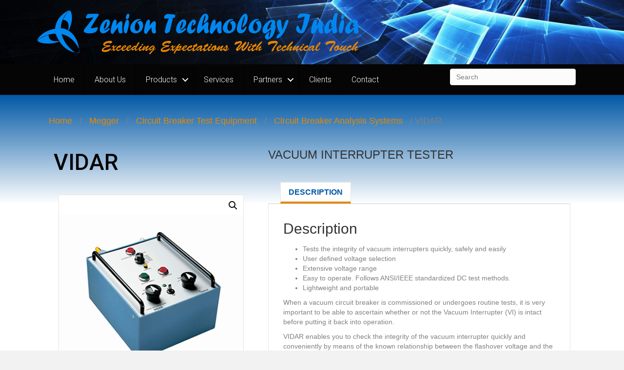

--- FILE ---
content_type: text/html; charset=UTF-8
request_url: https://zeniontechnology.com/product/vidar/
body_size: 14125
content:
<!DOCTYPE html>
<html lang="en-US">
<head>
<meta charset="UTF-8" />
<meta name='viewport' content='width=device-width, initial-scale=1.0' />
<meta http-equiv='X-UA-Compatible' content='IE=edge' />
<link rel="profile" href="https://gmpg.org/xfn/11" />
<title>VIDAR &#8211; Zenion Technology</title>
<meta name='robots' content='max-image-preview:large' />
	<style>img:is([sizes="auto" i], [sizes^="auto," i]) { contain-intrinsic-size: 3000px 1500px }</style>
	<link rel='dns-prefetch' href='//fonts.googleapis.com' />
<link href='https://fonts.gstatic.com' crossorigin rel='preconnect' />
<link rel="alternate" type="application/rss+xml" title="Zenion Technology &raquo; Feed" href="https://zeniontechnology.com/feed/" />
<link rel="alternate" type="application/rss+xml" title="Zenion Technology &raquo; Comments Feed" href="https://zeniontechnology.com/comments/feed/" />
<link rel="preload" href="https://zeniontechnology.com/wp-content/plugins/bb-plugin/fonts/fontawesome/5.15.4/webfonts/fa-solid-900.woff2" as="font" type="font/woff2" crossorigin="anonymous">
<script>
window._wpemojiSettings = {"baseUrl":"https:\/\/s.w.org\/images\/core\/emoji\/16.0.1\/72x72\/","ext":".png","svgUrl":"https:\/\/s.w.org\/images\/core\/emoji\/16.0.1\/svg\/","svgExt":".svg","source":{"concatemoji":"https:\/\/zeniontechnology.com\/wp-includes\/js\/wp-emoji-release.min.js?ver=6.8.3"}};
/*! This file is auto-generated */
!function(s,n){var o,i,e;function c(e){try{var t={supportTests:e,timestamp:(new Date).valueOf()};sessionStorage.setItem(o,JSON.stringify(t))}catch(e){}}function p(e,t,n){e.clearRect(0,0,e.canvas.width,e.canvas.height),e.fillText(t,0,0);var t=new Uint32Array(e.getImageData(0,0,e.canvas.width,e.canvas.height).data),a=(e.clearRect(0,0,e.canvas.width,e.canvas.height),e.fillText(n,0,0),new Uint32Array(e.getImageData(0,0,e.canvas.width,e.canvas.height).data));return t.every(function(e,t){return e===a[t]})}function u(e,t){e.clearRect(0,0,e.canvas.width,e.canvas.height),e.fillText(t,0,0);for(var n=e.getImageData(16,16,1,1),a=0;a<n.data.length;a++)if(0!==n.data[a])return!1;return!0}function f(e,t,n,a){switch(t){case"flag":return n(e,"\ud83c\udff3\ufe0f\u200d\u26a7\ufe0f","\ud83c\udff3\ufe0f\u200b\u26a7\ufe0f")?!1:!n(e,"\ud83c\udde8\ud83c\uddf6","\ud83c\udde8\u200b\ud83c\uddf6")&&!n(e,"\ud83c\udff4\udb40\udc67\udb40\udc62\udb40\udc65\udb40\udc6e\udb40\udc67\udb40\udc7f","\ud83c\udff4\u200b\udb40\udc67\u200b\udb40\udc62\u200b\udb40\udc65\u200b\udb40\udc6e\u200b\udb40\udc67\u200b\udb40\udc7f");case"emoji":return!a(e,"\ud83e\udedf")}return!1}function g(e,t,n,a){var r="undefined"!=typeof WorkerGlobalScope&&self instanceof WorkerGlobalScope?new OffscreenCanvas(300,150):s.createElement("canvas"),o=r.getContext("2d",{willReadFrequently:!0}),i=(o.textBaseline="top",o.font="600 32px Arial",{});return e.forEach(function(e){i[e]=t(o,e,n,a)}),i}function t(e){var t=s.createElement("script");t.src=e,t.defer=!0,s.head.appendChild(t)}"undefined"!=typeof Promise&&(o="wpEmojiSettingsSupports",i=["flag","emoji"],n.supports={everything:!0,everythingExceptFlag:!0},e=new Promise(function(e){s.addEventListener("DOMContentLoaded",e,{once:!0})}),new Promise(function(t){var n=function(){try{var e=JSON.parse(sessionStorage.getItem(o));if("object"==typeof e&&"number"==typeof e.timestamp&&(new Date).valueOf()<e.timestamp+604800&&"object"==typeof e.supportTests)return e.supportTests}catch(e){}return null}();if(!n){if("undefined"!=typeof Worker&&"undefined"!=typeof OffscreenCanvas&&"undefined"!=typeof URL&&URL.createObjectURL&&"undefined"!=typeof Blob)try{var e="postMessage("+g.toString()+"("+[JSON.stringify(i),f.toString(),p.toString(),u.toString()].join(",")+"));",a=new Blob([e],{type:"text/javascript"}),r=new Worker(URL.createObjectURL(a),{name:"wpTestEmojiSupports"});return void(r.onmessage=function(e){c(n=e.data),r.terminate(),t(n)})}catch(e){}c(n=g(i,f,p,u))}t(n)}).then(function(e){for(var t in e)n.supports[t]=e[t],n.supports.everything=n.supports.everything&&n.supports[t],"flag"!==t&&(n.supports.everythingExceptFlag=n.supports.everythingExceptFlag&&n.supports[t]);n.supports.everythingExceptFlag=n.supports.everythingExceptFlag&&!n.supports.flag,n.DOMReady=!1,n.readyCallback=function(){n.DOMReady=!0}}).then(function(){return e}).then(function(){var e;n.supports.everything||(n.readyCallback(),(e=n.source||{}).concatemoji?t(e.concatemoji):e.wpemoji&&e.twemoji&&(t(e.twemoji),t(e.wpemoji)))}))}((window,document),window._wpemojiSettings);
</script>

<style id='wp-emoji-styles-inline-css'>

	img.wp-smiley, img.emoji {
		display: inline !important;
		border: none !important;
		box-shadow: none !important;
		height: 1em !important;
		width: 1em !important;
		margin: 0 0.07em !important;
		vertical-align: -0.1em !important;
		background: none !important;
		padding: 0 !important;
	}
</style>
<link rel='stylesheet' id='wp-block-library-css' href='https://zeniontechnology.com/wp-includes/css/dist/block-library/style.min.css?ver=6.8.3' media='all' />
<style id='wp-block-library-theme-inline-css'>
.wp-block-audio :where(figcaption){color:#555;font-size:13px;text-align:center}.is-dark-theme .wp-block-audio :where(figcaption){color:#ffffffa6}.wp-block-audio{margin:0 0 1em}.wp-block-code{border:1px solid #ccc;border-radius:4px;font-family:Menlo,Consolas,monaco,monospace;padding:.8em 1em}.wp-block-embed :where(figcaption){color:#555;font-size:13px;text-align:center}.is-dark-theme .wp-block-embed :where(figcaption){color:#ffffffa6}.wp-block-embed{margin:0 0 1em}.blocks-gallery-caption{color:#555;font-size:13px;text-align:center}.is-dark-theme .blocks-gallery-caption{color:#ffffffa6}:root :where(.wp-block-image figcaption){color:#555;font-size:13px;text-align:center}.is-dark-theme :root :where(.wp-block-image figcaption){color:#ffffffa6}.wp-block-image{margin:0 0 1em}.wp-block-pullquote{border-bottom:4px solid;border-top:4px solid;color:currentColor;margin-bottom:1.75em}.wp-block-pullquote cite,.wp-block-pullquote footer,.wp-block-pullquote__citation{color:currentColor;font-size:.8125em;font-style:normal;text-transform:uppercase}.wp-block-quote{border-left:.25em solid;margin:0 0 1.75em;padding-left:1em}.wp-block-quote cite,.wp-block-quote footer{color:currentColor;font-size:.8125em;font-style:normal;position:relative}.wp-block-quote:where(.has-text-align-right){border-left:none;border-right:.25em solid;padding-left:0;padding-right:1em}.wp-block-quote:where(.has-text-align-center){border:none;padding-left:0}.wp-block-quote.is-large,.wp-block-quote.is-style-large,.wp-block-quote:where(.is-style-plain){border:none}.wp-block-search .wp-block-search__label{font-weight:700}.wp-block-search__button{border:1px solid #ccc;padding:.375em .625em}:where(.wp-block-group.has-background){padding:1.25em 2.375em}.wp-block-separator.has-css-opacity{opacity:.4}.wp-block-separator{border:none;border-bottom:2px solid;margin-left:auto;margin-right:auto}.wp-block-separator.has-alpha-channel-opacity{opacity:1}.wp-block-separator:not(.is-style-wide):not(.is-style-dots){width:100px}.wp-block-separator.has-background:not(.is-style-dots){border-bottom:none;height:1px}.wp-block-separator.has-background:not(.is-style-wide):not(.is-style-dots){height:2px}.wp-block-table{margin:0 0 1em}.wp-block-table td,.wp-block-table th{word-break:normal}.wp-block-table :where(figcaption){color:#555;font-size:13px;text-align:center}.is-dark-theme .wp-block-table :where(figcaption){color:#ffffffa6}.wp-block-video :where(figcaption){color:#555;font-size:13px;text-align:center}.is-dark-theme .wp-block-video :where(figcaption){color:#ffffffa6}.wp-block-video{margin:0 0 1em}:root :where(.wp-block-template-part.has-background){margin-bottom:0;margin-top:0;padding:1.25em 2.375em}
</style>
<style id='classic-theme-styles-inline-css'>
/*! This file is auto-generated */
.wp-block-button__link{color:#fff;background-color:#32373c;border-radius:9999px;box-shadow:none;text-decoration:none;padding:calc(.667em + 2px) calc(1.333em + 2px);font-size:1.125em}.wp-block-file__button{background:#32373c;color:#fff;text-decoration:none}
</style>
<style id='global-styles-inline-css'>
:root{--wp--preset--aspect-ratio--square: 1;--wp--preset--aspect-ratio--4-3: 4/3;--wp--preset--aspect-ratio--3-4: 3/4;--wp--preset--aspect-ratio--3-2: 3/2;--wp--preset--aspect-ratio--2-3: 2/3;--wp--preset--aspect-ratio--16-9: 16/9;--wp--preset--aspect-ratio--9-16: 9/16;--wp--preset--color--black: #000000;--wp--preset--color--cyan-bluish-gray: #abb8c3;--wp--preset--color--white: #ffffff;--wp--preset--color--pale-pink: #f78da7;--wp--preset--color--vivid-red: #cf2e2e;--wp--preset--color--luminous-vivid-orange: #ff6900;--wp--preset--color--luminous-vivid-amber: #fcb900;--wp--preset--color--light-green-cyan: #7bdcb5;--wp--preset--color--vivid-green-cyan: #00d084;--wp--preset--color--pale-cyan-blue: #8ed1fc;--wp--preset--color--vivid-cyan-blue: #0693e3;--wp--preset--color--vivid-purple: #9b51e0;--wp--preset--gradient--vivid-cyan-blue-to-vivid-purple: linear-gradient(135deg,rgba(6,147,227,1) 0%,rgb(155,81,224) 100%);--wp--preset--gradient--light-green-cyan-to-vivid-green-cyan: linear-gradient(135deg,rgb(122,220,180) 0%,rgb(0,208,130) 100%);--wp--preset--gradient--luminous-vivid-amber-to-luminous-vivid-orange: linear-gradient(135deg,rgba(252,185,0,1) 0%,rgba(255,105,0,1) 100%);--wp--preset--gradient--luminous-vivid-orange-to-vivid-red: linear-gradient(135deg,rgba(255,105,0,1) 0%,rgb(207,46,46) 100%);--wp--preset--gradient--very-light-gray-to-cyan-bluish-gray: linear-gradient(135deg,rgb(238,238,238) 0%,rgb(169,184,195) 100%);--wp--preset--gradient--cool-to-warm-spectrum: linear-gradient(135deg,rgb(74,234,220) 0%,rgb(151,120,209) 20%,rgb(207,42,186) 40%,rgb(238,44,130) 60%,rgb(251,105,98) 80%,rgb(254,248,76) 100%);--wp--preset--gradient--blush-light-purple: linear-gradient(135deg,rgb(255,206,236) 0%,rgb(152,150,240) 100%);--wp--preset--gradient--blush-bordeaux: linear-gradient(135deg,rgb(254,205,165) 0%,rgb(254,45,45) 50%,rgb(107,0,62) 100%);--wp--preset--gradient--luminous-dusk: linear-gradient(135deg,rgb(255,203,112) 0%,rgb(199,81,192) 50%,rgb(65,88,208) 100%);--wp--preset--gradient--pale-ocean: linear-gradient(135deg,rgb(255,245,203) 0%,rgb(182,227,212) 50%,rgb(51,167,181) 100%);--wp--preset--gradient--electric-grass: linear-gradient(135deg,rgb(202,248,128) 0%,rgb(113,206,126) 100%);--wp--preset--gradient--midnight: linear-gradient(135deg,rgb(2,3,129) 0%,rgb(40,116,252) 100%);--wp--preset--font-size--small: 13px;--wp--preset--font-size--medium: 20px;--wp--preset--font-size--large: 36px;--wp--preset--font-size--x-large: 42px;--wp--preset--spacing--20: 0.44rem;--wp--preset--spacing--30: 0.67rem;--wp--preset--spacing--40: 1rem;--wp--preset--spacing--50: 1.5rem;--wp--preset--spacing--60: 2.25rem;--wp--preset--spacing--70: 3.38rem;--wp--preset--spacing--80: 5.06rem;--wp--preset--shadow--natural: 6px 6px 9px rgba(0, 0, 0, 0.2);--wp--preset--shadow--deep: 12px 12px 50px rgba(0, 0, 0, 0.4);--wp--preset--shadow--sharp: 6px 6px 0px rgba(0, 0, 0, 0.2);--wp--preset--shadow--outlined: 6px 6px 0px -3px rgba(255, 255, 255, 1), 6px 6px rgba(0, 0, 0, 1);--wp--preset--shadow--crisp: 6px 6px 0px rgba(0, 0, 0, 1);}:where(.is-layout-flex){gap: 0.5em;}:where(.is-layout-grid){gap: 0.5em;}body .is-layout-flex{display: flex;}.is-layout-flex{flex-wrap: wrap;align-items: center;}.is-layout-flex > :is(*, div){margin: 0;}body .is-layout-grid{display: grid;}.is-layout-grid > :is(*, div){margin: 0;}:where(.wp-block-columns.is-layout-flex){gap: 2em;}:where(.wp-block-columns.is-layout-grid){gap: 2em;}:where(.wp-block-post-template.is-layout-flex){gap: 1.25em;}:where(.wp-block-post-template.is-layout-grid){gap: 1.25em;}.has-black-color{color: var(--wp--preset--color--black) !important;}.has-cyan-bluish-gray-color{color: var(--wp--preset--color--cyan-bluish-gray) !important;}.has-white-color{color: var(--wp--preset--color--white) !important;}.has-pale-pink-color{color: var(--wp--preset--color--pale-pink) !important;}.has-vivid-red-color{color: var(--wp--preset--color--vivid-red) !important;}.has-luminous-vivid-orange-color{color: var(--wp--preset--color--luminous-vivid-orange) !important;}.has-luminous-vivid-amber-color{color: var(--wp--preset--color--luminous-vivid-amber) !important;}.has-light-green-cyan-color{color: var(--wp--preset--color--light-green-cyan) !important;}.has-vivid-green-cyan-color{color: var(--wp--preset--color--vivid-green-cyan) !important;}.has-pale-cyan-blue-color{color: var(--wp--preset--color--pale-cyan-blue) !important;}.has-vivid-cyan-blue-color{color: var(--wp--preset--color--vivid-cyan-blue) !important;}.has-vivid-purple-color{color: var(--wp--preset--color--vivid-purple) !important;}.has-black-background-color{background-color: var(--wp--preset--color--black) !important;}.has-cyan-bluish-gray-background-color{background-color: var(--wp--preset--color--cyan-bluish-gray) !important;}.has-white-background-color{background-color: var(--wp--preset--color--white) !important;}.has-pale-pink-background-color{background-color: var(--wp--preset--color--pale-pink) !important;}.has-vivid-red-background-color{background-color: var(--wp--preset--color--vivid-red) !important;}.has-luminous-vivid-orange-background-color{background-color: var(--wp--preset--color--luminous-vivid-orange) !important;}.has-luminous-vivid-amber-background-color{background-color: var(--wp--preset--color--luminous-vivid-amber) !important;}.has-light-green-cyan-background-color{background-color: var(--wp--preset--color--light-green-cyan) !important;}.has-vivid-green-cyan-background-color{background-color: var(--wp--preset--color--vivid-green-cyan) !important;}.has-pale-cyan-blue-background-color{background-color: var(--wp--preset--color--pale-cyan-blue) !important;}.has-vivid-cyan-blue-background-color{background-color: var(--wp--preset--color--vivid-cyan-blue) !important;}.has-vivid-purple-background-color{background-color: var(--wp--preset--color--vivid-purple) !important;}.has-black-border-color{border-color: var(--wp--preset--color--black) !important;}.has-cyan-bluish-gray-border-color{border-color: var(--wp--preset--color--cyan-bluish-gray) !important;}.has-white-border-color{border-color: var(--wp--preset--color--white) !important;}.has-pale-pink-border-color{border-color: var(--wp--preset--color--pale-pink) !important;}.has-vivid-red-border-color{border-color: var(--wp--preset--color--vivid-red) !important;}.has-luminous-vivid-orange-border-color{border-color: var(--wp--preset--color--luminous-vivid-orange) !important;}.has-luminous-vivid-amber-border-color{border-color: var(--wp--preset--color--luminous-vivid-amber) !important;}.has-light-green-cyan-border-color{border-color: var(--wp--preset--color--light-green-cyan) !important;}.has-vivid-green-cyan-border-color{border-color: var(--wp--preset--color--vivid-green-cyan) !important;}.has-pale-cyan-blue-border-color{border-color: var(--wp--preset--color--pale-cyan-blue) !important;}.has-vivid-cyan-blue-border-color{border-color: var(--wp--preset--color--vivid-cyan-blue) !important;}.has-vivid-purple-border-color{border-color: var(--wp--preset--color--vivid-purple) !important;}.has-vivid-cyan-blue-to-vivid-purple-gradient-background{background: var(--wp--preset--gradient--vivid-cyan-blue-to-vivid-purple) !important;}.has-light-green-cyan-to-vivid-green-cyan-gradient-background{background: var(--wp--preset--gradient--light-green-cyan-to-vivid-green-cyan) !important;}.has-luminous-vivid-amber-to-luminous-vivid-orange-gradient-background{background: var(--wp--preset--gradient--luminous-vivid-amber-to-luminous-vivid-orange) !important;}.has-luminous-vivid-orange-to-vivid-red-gradient-background{background: var(--wp--preset--gradient--luminous-vivid-orange-to-vivid-red) !important;}.has-very-light-gray-to-cyan-bluish-gray-gradient-background{background: var(--wp--preset--gradient--very-light-gray-to-cyan-bluish-gray) !important;}.has-cool-to-warm-spectrum-gradient-background{background: var(--wp--preset--gradient--cool-to-warm-spectrum) !important;}.has-blush-light-purple-gradient-background{background: var(--wp--preset--gradient--blush-light-purple) !important;}.has-blush-bordeaux-gradient-background{background: var(--wp--preset--gradient--blush-bordeaux) !important;}.has-luminous-dusk-gradient-background{background: var(--wp--preset--gradient--luminous-dusk) !important;}.has-pale-ocean-gradient-background{background: var(--wp--preset--gradient--pale-ocean) !important;}.has-electric-grass-gradient-background{background: var(--wp--preset--gradient--electric-grass) !important;}.has-midnight-gradient-background{background: var(--wp--preset--gradient--midnight) !important;}.has-small-font-size{font-size: var(--wp--preset--font-size--small) !important;}.has-medium-font-size{font-size: var(--wp--preset--font-size--medium) !important;}.has-large-font-size{font-size: var(--wp--preset--font-size--large) !important;}.has-x-large-font-size{font-size: var(--wp--preset--font-size--x-large) !important;}
:where(.wp-block-post-template.is-layout-flex){gap: 1.25em;}:where(.wp-block-post-template.is-layout-grid){gap: 1.25em;}
:where(.wp-block-columns.is-layout-flex){gap: 2em;}:where(.wp-block-columns.is-layout-grid){gap: 2em;}
:root :where(.wp-block-pullquote){font-size: 1.5em;line-height: 1.6;}
</style>
<link rel='stylesheet' id='photoswipe-css' href='https://zeniontechnology.com/wp-content/plugins/woocommerce/assets/css/photoswipe/photoswipe.min.css?ver=10.2.3' media='all' />
<link rel='stylesheet' id='photoswipe-default-skin-css' href='https://zeniontechnology.com/wp-content/plugins/woocommerce/assets/css/photoswipe/default-skin/default-skin.min.css?ver=10.2.3' media='all' />
<link rel='stylesheet' id='woocommerce-layout-css' href='https://zeniontechnology.com/wp-content/plugins/woocommerce/assets/css/woocommerce-layout.css?ver=10.2.3' media='all' />
<link rel='stylesheet' id='woocommerce-smallscreen-css' href='https://zeniontechnology.com/wp-content/plugins/woocommerce/assets/css/woocommerce-smallscreen.css?ver=10.2.3' media='only screen and (max-width: 767px)' />
<link rel='stylesheet' id='woocommerce-general-css' href='https://zeniontechnology.com/wp-content/plugins/woocommerce/assets/css/woocommerce.css?ver=10.2.3' media='all' />
<style id='woocommerce-inline-inline-css'>
.woocommerce form .form-row .required { visibility: visible; }
</style>
<link rel='stylesheet' id='bbhf-style-css' href='https://zeniontechnology.com/wp-content/plugins/bb-header-footer/assets/css/bb-header-footer.css?ver=1.2.3' media='all' />
<link rel='stylesheet' id='font-awesome-5-css' href='https://zeniontechnology.com/wp-content/plugins/bb-plugin/fonts/fontawesome/5.15.4/css/all.min.css?ver=2.7.0.5' media='all' />
<link rel='stylesheet' id='yui3-css' href='https://zeniontechnology.com/wp-content/plugins/bb-plugin/css/yui3.css?ver=2.7.0.5' media='all' />
<link rel='stylesheet' id='fl-slideshow-css' href='https://zeniontechnology.com/wp-content/plugins/bb-plugin/css/fl-slideshow.min.css?ver=2.7.0.5' media='all' />
<link rel='stylesheet' id='fl-builder-layout-bundle-2fc095d1cd77343b3543f669e689ca40-css' href='https://zeniontechnology.com/wp-content/uploads/bb-plugin/cache/2fc095d1cd77343b3543f669e689ca40-layout-bundle.css?ver=2.7.0.5-1.3.2.3' media='all' />
<link rel='stylesheet' id='brands-styles-css' href='https://zeniontechnology.com/wp-content/plugins/woocommerce/assets/css/brands.css?ver=10.2.3' media='all' />
<link rel='stylesheet' id='jquery-magnificpopup-css' href='https://zeniontechnology.com/wp-content/plugins/bb-plugin/css/jquery.magnificpopup.min.css?ver=2.7.0.5' media='all' />
<link rel='stylesheet' id='base-css' href='https://zeniontechnology.com/wp-content/themes/bb-theme/css/base.min.css?ver=1.7.7' media='all' />
<link rel='stylesheet' id='fl-automator-skin-css' href='https://zeniontechnology.com/wp-content/uploads/bb-theme/skin-63723cada4429.css?ver=1.7.7' media='all' />
<link rel='stylesheet' id='fl-builder-google-fonts-18d61aa7c90d640bf24372a13deabf08-css' href='//fonts.googleapis.com/css?family=Roboto%3A500%2C300&#038;ver=6.8.3' media='all' />
<script src="https://zeniontechnology.com/wp-includes/js/jquery/jquery.min.js?ver=3.7.1" id="jquery-core-js"></script>
<script src="https://zeniontechnology.com/wp-includes/js/jquery/jquery-migrate.min.js?ver=3.4.1" id="jquery-migrate-js"></script>
<script src="https://zeniontechnology.com/wp-content/plugins/woocommerce/assets/js/jquery-blockui/jquery.blockUI.min.js?ver=2.7.0-wc.10.2.3" id="jquery-blockui-js" defer data-wp-strategy="defer"></script>
<script id="wc-add-to-cart-js-extra">
var wc_add_to_cart_params = {"ajax_url":"\/wp-admin\/admin-ajax.php","wc_ajax_url":"\/?wc-ajax=%%endpoint%%","i18n_view_cart":"View cart","cart_url":"https:\/\/zeniontechnology.com\/cart\/","is_cart":"","cart_redirect_after_add":"no"};
</script>
<script src="https://zeniontechnology.com/wp-content/plugins/woocommerce/assets/js/frontend/add-to-cart.min.js?ver=10.2.3" id="wc-add-to-cart-js" defer data-wp-strategy="defer"></script>
<script src="https://zeniontechnology.com/wp-content/plugins/woocommerce/assets/js/zoom/jquery.zoom.min.js?ver=1.7.21-wc.10.2.3" id="zoom-js" defer data-wp-strategy="defer"></script>
<script src="https://zeniontechnology.com/wp-content/plugins/woocommerce/assets/js/flexslider/jquery.flexslider.min.js?ver=2.7.2-wc.10.2.3" id="flexslider-js" defer data-wp-strategy="defer"></script>
<script src="https://zeniontechnology.com/wp-content/plugins/woocommerce/assets/js/photoswipe/photoswipe.min.js?ver=4.1.1-wc.10.2.3" id="photoswipe-js" defer data-wp-strategy="defer"></script>
<script src="https://zeniontechnology.com/wp-content/plugins/woocommerce/assets/js/photoswipe/photoswipe-ui-default.min.js?ver=4.1.1-wc.10.2.3" id="photoswipe-ui-default-js" defer data-wp-strategy="defer"></script>
<script id="wc-single-product-js-extra">
var wc_single_product_params = {"i18n_required_rating_text":"Please select a rating","i18n_rating_options":["1 of 5 stars","2 of 5 stars","3 of 5 stars","4 of 5 stars","5 of 5 stars"],"i18n_product_gallery_trigger_text":"View full-screen image gallery","review_rating_required":"yes","flexslider":{"rtl":false,"animation":"slide","smoothHeight":true,"directionNav":false,"controlNav":"thumbnails","slideshow":false,"animationSpeed":500,"animationLoop":false,"allowOneSlide":false},"zoom_enabled":"1","zoom_options":[],"photoswipe_enabled":"1","photoswipe_options":{"shareEl":false,"closeOnScroll":false,"history":false,"hideAnimationDuration":0,"showAnimationDuration":0},"flexslider_enabled":"1"};
</script>
<script src="https://zeniontechnology.com/wp-content/plugins/woocommerce/assets/js/frontend/single-product.min.js?ver=10.2.3" id="wc-single-product-js" defer data-wp-strategy="defer"></script>
<script src="https://zeniontechnology.com/wp-content/plugins/woocommerce/assets/js/js-cookie/js.cookie.min.js?ver=2.1.4-wc.10.2.3" id="js-cookie-js" defer data-wp-strategy="defer"></script>
<script id="woocommerce-js-extra">
var woocommerce_params = {"ajax_url":"\/wp-admin\/admin-ajax.php","wc_ajax_url":"\/?wc-ajax=%%endpoint%%","i18n_password_show":"Show password","i18n_password_hide":"Hide password"};
</script>
<script src="https://zeniontechnology.com/wp-content/plugins/woocommerce/assets/js/frontend/woocommerce.min.js?ver=10.2.3" id="woocommerce-js" defer data-wp-strategy="defer"></script>
<script src="https://zeniontechnology.com/wp-includes/js/imagesloaded.min.js?ver=6.8.3" id="imagesloaded-js"></script>
<link rel="https://api.w.org/" href="https://zeniontechnology.com/wp-json/" /><link rel="alternate" title="JSON" type="application/json" href="https://zeniontechnology.com/wp-json/wp/v2/product/823" /><link rel="EditURI" type="application/rsd+xml" title="RSD" href="https://zeniontechnology.com/xmlrpc.php?rsd" />
<meta name="generator" content="WordPress 6.8.3" />
<meta name="generator" content="WooCommerce 10.2.3" />
<link rel="canonical" href="https://zeniontechnology.com/product/vidar/" />
<link rel='shortlink' href='https://zeniontechnology.com/?p=823' />
<link rel="alternate" title="oEmbed (JSON)" type="application/json+oembed" href="https://zeniontechnology.com/wp-json/oembed/1.0/embed?url=https%3A%2F%2Fzeniontechnology.com%2Fproduct%2Fvidar%2F" />
<link rel="alternate" title="oEmbed (XML)" type="text/xml+oembed" href="https://zeniontechnology.com/wp-json/oembed/1.0/embed?url=https%3A%2F%2Fzeniontechnology.com%2Fproduct%2Fvidar%2F&#038;format=xml" />
	<noscript><style>.woocommerce-product-gallery{ opacity: 1 !important; }</style></noscript>
	<style>.recentcomments a{display:inline !important;padding:0 !important;margin:0 !important;}</style><link rel="icon" href="https://zeniontechnology.com/wp-content/uploads/2019/04/cropped-logo-32x32.png" sizes="32x32" />
<link rel="icon" href="https://zeniontechnology.com/wp-content/uploads/2019/04/cropped-logo-192x192.png" sizes="192x192" />
<link rel="apple-touch-icon" href="https://zeniontechnology.com/wp-content/uploads/2019/04/cropped-logo-180x180.png" />
<meta name="msapplication-TileImage" content="https://zeniontechnology.com/wp-content/uploads/2019/04/cropped-logo-270x270.png" />
</head>
<body class="wp-singular product-template-default single single-product postid-823 wp-theme-bb-theme theme-bb-theme woocommerce woocommerce-page woocommerce-no-js dhf-template-beaver-builder-theme dhf-stylesheet-bb-theme fl-theme-builder-header fl-theme-builder-footer fl-theme-builder-singular fl-framework-base fl-preset-default fl-full-width fl-search-active woo-4 woo-products-per-page-16" itemscope="itemscope" itemtype="https://schema.org/WebPage">
<a aria-label="Skip to content" class="fl-screen-reader-text" href="#fl-main-content">Skip to content</a><div class="fl-page">
	<header class="fl-builder-content fl-builder-content-11 fl-builder-global-templates-locked product" data-post-id="11" data-type="header" data-sticky="1" data-sticky-breakpoint="medium" data-shrink="1" data-overlay="0" data-overlay-bg="transparent" data-shrink-image-height="50px" itemscope="itemscope" itemtype="http://schema.org/WPHeader"><div id="header-row-b" class="fl-row fl-row-full-width fl-row-bg-photo fl-node-5d0a531fea7ef fl-row-default-height fl-row-align-center fl-visible-desktop fl-visible-large" data-node="5d0a531fea7ef">
	<div class="fl-row-content-wrap">
						<div class="fl-row-content fl-row-fixed-width fl-node-content">
		
<div class="fl-col-group fl-node-5d19de90c5091" data-node="5d19de90c5091">
			<div class="fl-col fl-node-5d19de90c536d" data-node="5d19de90c536d">
	<div class="fl-col-content fl-node-content"><div class="fl-module fl-module-photo fl-node-5d0a534292d6a" data-node="5d0a534292d6a">
	<div class="fl-module-content fl-node-content">
		<div class="fl-photo fl-photo-align-left" itemscope itemtype="https://schema.org/ImageObject">
	<div class="fl-photo-content fl-photo-img-png">
				<img loading="lazy" decoding="async" class="fl-photo-img wp-image-1109 size-full" src="https://zeniontechnology.com/wp-content/uploads/2019/04/company_name_zenion-3.png" alt="company_name_zenion" itemprop="image" height="92" width="672" title="company_name_zenion"  data-no-lazy="1" srcset="https://zeniontechnology.com/wp-content/uploads/2019/04/company_name_zenion-3.png 672w, https://zeniontechnology.com/wp-content/uploads/2019/04/company_name_zenion-3-300x41.png 300w, https://zeniontechnology.com/wp-content/uploads/2019/04/company_name_zenion-3-600x82.png 600w" sizes="auto, (max-width: 672px) 100vw, 672px" />
					</div>
	</div>
	</div>
</div>
</div>
</div>
	</div>
		</div>
	</div>
</div>
<div id="header-row-c" class="fl-row fl-row-full-width fl-row-bg-color fl-node-5cde7e84c1301 fl-row-default-height fl-row-align-center fl-visible-desktop fl-visible-large" data-node="5cde7e84c1301">
	<div class="fl-row-content-wrap">
						<div class="fl-row-content fl-row-fixed-width fl-node-content">
		
<div class="fl-col-group fl-node-5cde7e84c11f0" data-node="5cde7e84c11f0">
			<div class="fl-col fl-node-5cde7e84c1228" data-node="5cde7e84c1228">
	<div class="fl-col-content fl-node-content"><div class="fl-module fl-module-menu fl-node-5cde7e84c1295" data-node="5cde7e84c1295">
	<div class="fl-module-content fl-node-content">
		<div class="fl-menu fl-menu-responsive-toggle-mobile">
	<button class="fl-menu-mobile-toggle hamburger" aria-label="Menu"><span class="fl-menu-icon svg-container"><svg version="1.1" class="hamburger-menu" xmlns="http://www.w3.org/2000/svg" xmlns:xlink="http://www.w3.org/1999/xlink" viewBox="0 0 512 512">
<rect class="fl-hamburger-menu-top" width="512" height="102"/>
<rect class="fl-hamburger-menu-middle" y="205" width="512" height="102"/>
<rect class="fl-hamburger-menu-bottom" y="410" width="512" height="102"/>
</svg>
</span></button>	<div class="fl-clear"></div>
	<nav aria-label="Menu" itemscope="itemscope" itemtype="https://schema.org/SiteNavigationElement"><ul id="menu-main-menu" class="menu fl-menu-horizontal fl-toggle-arrows"><li id="menu-item-22" class="menu-item menu-item-type-post_type menu-item-object-page menu-item-home"><a href="https://zeniontechnology.com/">Home</a></li><li id="menu-item-376" class="menu-item menu-item-type-post_type menu-item-object-page"><a href="https://zeniontechnology.com/about-us/">About Us</a></li><li id="menu-item-610" class="menu-item menu-item-type-post_type_archive menu-item-object-product menu-item-has-children fl-has-submenu"><div class="fl-has-submenu-container"><a href="https://zeniontechnology.com/shop/">Products</a><span class="fl-menu-toggle"></span></div><ul class="sub-menu">	<li id="menu-item-1848" class="menu-item menu-item-type-custom menu-item-object-custom menu-item-has-children fl-has-submenu"><div class="fl-has-submenu-container"><a href="https://zeniontechnology.com/product-category/megger/">Electrical Testing Equipments</a><span class="fl-menu-toggle"></span></div><ul class="sub-menu">		<li id="menu-item-790" class="menu-item menu-item-type-taxonomy menu-item-object-product_cat"><a href="https://zeniontechnology.com/product-category/megger/circuit-breaker-test-equipment/relay-and-protection-testing/">Relay and Protection Testing</a></li>		<li id="menu-item-320" class="menu-item menu-item-type-taxonomy menu-item-object-product_cat"><a href="https://zeniontechnology.com/product-category/megger/cable-fault-test-and-diagnostics/">Cable Fault, Test and Diagnostics</a></li>		<li id="menu-item-784" class="menu-item menu-item-type-taxonomy menu-item-object-product_cat current-product-ancestor current-menu-parent current-product-parent"><a href="https://zeniontechnology.com/product-category/megger/circuit-breaker-test-equipment/">Circuit Breaker Test Equipment</a></li>		<li id="menu-item-787" class="menu-item menu-item-type-taxonomy menu-item-object-product_cat"><a href="https://zeniontechnology.com/product-category/megger/circuit-breaker-test-equipment/insulation-testing/">Insulation Testing</a></li>		<li id="menu-item-792" class="menu-item menu-item-type-taxonomy menu-item-object-product_cat"><a href="https://zeniontechnology.com/product-category/megger/circuit-breaker-test-equipment/transformer-testers/">Transformer Testers</a></li>		<li id="menu-item-791" class="menu-item menu-item-type-taxonomy menu-item-object-product_cat"><a href="https://zeniontechnology.com/product-category/megger/circuit-breaker-test-equipment/resistance-battery-and-power-quality/">Resistance, Battery and Power Quality</a></li></ul></li>	<li id="menu-item-1852" class="menu-item menu-item-type-custom menu-item-object-custom menu-item-has-children fl-has-submenu"><div class="fl-has-submenu-container"><a href="https://zeniontechnology.com/product-category/ceedee/">Oil Filtration Machines</a><span class="fl-menu-toggle"></span></div><ul class="sub-menu">		<li id="menu-item-600" class="menu-item menu-item-type-taxonomy menu-item-object-product_cat"><a href="https://zeniontechnology.com/product-category/ceedee/autoclaves/">Autoclaves</a></li>		<li id="menu-item-598" class="menu-item menu-item-type-taxonomy menu-item-object-product_cat"><a href="https://zeniontechnology.com/product-category/ceedee/vpd-vapour-phase-drying-plants/">VPD &#8211; Vapour Phase Drying Plants</a></li>		<li id="menu-item-1509" class="menu-item menu-item-type-taxonomy menu-item-object-product_cat"><a href="https://zeniontechnology.com/product-category/ceedee/epoxy-resin-mixing-and-pouring-plant/">Epoxy/Resin Mixing and Pouring Plant</a></li>		<li id="menu-item-1510" class="menu-item menu-item-type-taxonomy menu-item-object-product_cat"><a href="https://zeniontechnology.com/product-category/ceedee/oil-storage-tank/">Oil Storage Tank</a></li>		<li id="menu-item-1511" class="menu-item menu-item-type-taxonomy menu-item-object-product_cat"><a href="https://zeniontechnology.com/product-category/ceedee/pcb-treatment-plant/">PCB Treatment Plant</a></li>		<li id="menu-item-1512" class="menu-item menu-item-type-taxonomy menu-item-object-product_cat"><a href="https://zeniontechnology.com/product-category/ceedee/transformer-evacuation-systems/">Transformer Evacuation Systems</a></li></ul></li>	<li id="menu-item-1855" class="menu-item menu-item-type-custom menu-item-object-custom menu-item-has-children fl-has-submenu"><div class="fl-has-submenu-container"><a href="https://zeniontechnology.com/product-category/hioki/">Instrumentation</a><span class="fl-menu-toggle"></span></div><ul class="sub-menu">		<li id="menu-item-1719" class="menu-item menu-item-type-taxonomy menu-item-object-product_cat"><a href="https://zeniontechnology.com/product-category/hioki/data-acquisition-memory-recorders-data-loggers/">Data Acquisition, Memory Recorders, Data Loggers</a></li>		<li id="menu-item-1906" class="menu-item menu-item-type-taxonomy menu-item-object-product_cat"><a href="https://zeniontechnology.com/product-category/hioki/digital-multimeters-power-and-clamp-meters/">Digital Multimeters, Power and Clamp Meters</a></li>		<li id="menu-item-1725" class="menu-item menu-item-type-taxonomy menu-item-object-product_cat"><a href="https://zeniontechnology.com/product-category/hioki/impedance-analysers-lcr-testers/">Impedance Analysers, LCR Testers</a></li>		<li id="menu-item-1904" class="menu-item menu-item-type-taxonomy menu-item-object-product_cat"><a href="https://zeniontechnology.com/product-category/hioki/ac-dc-sensors-current-probes/">AC/DC Sensors, Current Probes</a></li>		<li id="menu-item-1907" class="menu-item menu-item-type-taxonomy menu-item-object-product_cat"><a href="https://zeniontechnology.com/product-category/hioki/digital-phase-detectors-voltage-detectors-ct-shunts/">Digital Phase Detectors, Voltage Detectors, CT Shunts</a></li>		<li id="menu-item-1908" class="menu-item menu-item-type-taxonomy menu-item-object-product_cat"><a href="https://zeniontechnology.com/product-category/hioki/resistance-battery-safety-power-earth-insulation-testers/">Resistance, Battery, Safety, Power, Earth, Insulation Testers</a></li>		<li id="menu-item-1909" class="menu-item menu-item-type-taxonomy menu-item-object-product_cat"><a href="https://zeniontechnology.com/product-category/hioki/power-analysers-generators-signal-source/">Power Analysers, Generators, Signal Source</a></li></ul></li>	<li id="menu-item-1851" class="menu-item menu-item-type-custom menu-item-object-custom menu-item-has-children fl-has-submenu"><div class="fl-has-submenu-container"><a href="https://zeniontechnology.com/product-category/dilo/">Gas Handling Equipments</a><span class="fl-menu-toggle"></span></div><ul class="sub-menu">		<li id="menu-item-595" class="menu-item menu-item-type-taxonomy menu-item-object-product_cat"><a href="https://zeniontechnology.com/product-category/dilo/gas-handling/">Gas Handling</a></li>		<li id="menu-item-1655" class="menu-item menu-item-type-taxonomy menu-item-object-product_cat"><a href="https://zeniontechnology.com/product-category/dilo/testing-and-monitoring/">Testing and Monitoring</a></li>		<li id="menu-item-594" class="menu-item menu-item-type-taxonomy menu-item-object-product_cat"><a href="https://zeniontechnology.com/product-category/dilo/alternative-gases/">Alternative Gases</a></li>		<li id="menu-item-1656" class="menu-item menu-item-type-taxonomy menu-item-object-product_cat"><a href="https://zeniontechnology.com/product-category/dilo/accessories/">Accessories</a></li></ul></li>	<li id="menu-item-1853" class="menu-item menu-item-type-custom menu-item-object-custom menu-item-has-children fl-has-submenu"><div class="fl-has-submenu-container"><a href="https://zeniontechnology.com/product-category/kimo/">Process Equipments</a><span class="fl-menu-toggle"></span></div><ul class="sub-menu">		<li id="menu-item-1638" class="menu-item menu-item-type-taxonomy menu-item-object-product_cat"><a href="https://zeniontechnology.com/product-category/kimo/hvac-sensors-transmitters-instruments-and-data-logger/">HVAC Sensors, Transmitters, Instruments, and Data Logger</a></li>		<li id="menu-item-1639" class="menu-item menu-item-type-taxonomy menu-item-object-product_cat"><a href="https://zeniontechnology.com/product-category/kimo/combustion-gas-analyzers/">Combustion Gas Analyzers</a></li>		<li id="menu-item-1640" class="menu-item menu-item-type-taxonomy menu-item-object-product_cat"><a href="https://zeniontechnology.com/product-category/kimo/digital-hvac-instruments/">Digital HVAC Instruments</a></li>		<li id="menu-item-1641" class="menu-item menu-item-type-taxonomy menu-item-object-product_cat"><a href="https://zeniontechnology.com/product-category/kimo/software-for-hvac-sensors-portables-and-data-loggers/">Software for HVAC Sensors, Portables and Data Loggers</a></li>		<li id="menu-item-1642" class="menu-item menu-item-type-taxonomy menu-item-object-product_cat"><a href="https://zeniontechnology.com/product-category/kimo/instruments-for-compressed-air-and-gas/">Instruments for Compressed Air and Gas</a></li>		<li id="menu-item-1643" class="menu-item menu-item-type-taxonomy menu-item-object-product_cat"><a href="https://zeniontechnology.com/product-category/kimo/high-pressure-instruments/">High Pressure Instruments</a></li>		<li id="menu-item-1644" class="menu-item menu-item-type-taxonomy menu-item-object-product_cat"><a href="https://zeniontechnology.com/product-category/kimo/pressure-sensors-and-transmitters-for-relative-and-absolute-pressure/">Pressure Sensors and Transmitters for Relative and Absolute Pressure</a></li>		<li id="menu-item-1645" class="menu-item menu-item-type-taxonomy menu-item-object-product_cat"><a href="https://zeniontechnology.com/product-category/kimo/fill-level-technology/">Fill Level Technology</a></li>		<li id="menu-item-1646" class="menu-item menu-item-type-taxonomy menu-item-object-product_cat"><a href="https://zeniontechnology.com/product-category/kimo/wind-and-crane-anemometers/">Wind and Crane Anemometers</a></li>		<li id="menu-item-1647" class="menu-item menu-item-type-taxonomy menu-item-object-product_cat"><a href="https://zeniontechnology.com/product-category/kimo/electrical-advanced-test-and-measurement-instruments/">Electrical Advanced Test and Measurement Instruments</a></li>		<li id="menu-item-1648" class="menu-item menu-item-type-taxonomy menu-item-object-product_cat"><a href="https://zeniontechnology.com/product-category/kimo/electrical-cable-crimping-and-cutting-tools/">Electrical Cable Crimping and Cutting Tools</a></li>		<li id="menu-item-1649" class="menu-item menu-item-type-taxonomy menu-item-object-product_cat"><a href="https://zeniontechnology.com/product-category/kimo/digital-soft-starters/">Digital Soft Starters</a></li>		<li id="menu-item-1650" class="menu-item menu-item-type-taxonomy menu-item-object-product_cat"><a href="https://zeniontechnology.com/product-category/kimo/crane-cabins-and-control-stations/">Crane Cabins and Control Stations</a></li>		<li id="menu-item-1651" class="menu-item menu-item-type-taxonomy menu-item-object-product_cat"><a href="https://zeniontechnology.com/product-category/kimo/encoder-systems/">Encoder Systems</a></li>		<li id="menu-item-1652" class="menu-item menu-item-type-taxonomy menu-item-object-product_cat"><a href="https://zeniontechnology.com/product-category/kimo/atex-electrical-safety-and-interlock-switches/">ATEX Electrical Safety and Interlock Switches</a></li>		<li id="menu-item-1653" class="menu-item menu-item-type-taxonomy menu-item-object-product_cat"><a href="https://zeniontechnology.com/product-category/kimo/crane-and-industrial-remote-control-radio-frequency-rf/">Crane and Industrial Remote Control Radio Frequency RF</a></li>		<li id="menu-item-1654" class="menu-item menu-item-type-taxonomy menu-item-object-product_cat"><a href="https://zeniontechnology.com/product-category/kimo/moisture-meters/">Moisture Meters</a></li></ul></li>	<li id="menu-item-1850" class="menu-item menu-item-type-custom menu-item-object-custom menu-item-has-children fl-has-submenu"><div class="fl-has-submenu-container"><a href="https://zeniontechnology.com/product-category/3m/">MRO Products</a><span class="fl-menu-toggle"></span></div><ul class="sub-menu">		<li id="menu-item-1468" class="menu-item menu-item-type-taxonomy menu-item-object-product_cat"><a href="https://zeniontechnology.com/product-category/3m/electrical-jointing-compound/">Electrical Jointing Compound</a></li></ul></li>	<li id="menu-item-1854" class="menu-item menu-item-type-custom menu-item-object-custom menu-item-has-children fl-has-submenu"><div class="fl-has-submenu-container"><a href="https://zeniontechnology.com/product-category/p2-power-solutions/">Power Quality Solutions</a><span class="fl-menu-toggle"></span></div><ul class="sub-menu">		<li id="menu-item-1679" class="menu-item menu-item-type-taxonomy menu-item-object-product_cat"><a href="https://zeniontechnology.com/product-category/p2-power-solutions/power-quality-solutions/">Power Quality Solutions</a></li>		<li id="menu-item-1681" class="menu-item menu-item-type-taxonomy menu-item-object-product_cat"><a href="https://zeniontechnology.com/product-category/p2-power-solutions/voltage-regulations-solutions/">Voltage Regulations Solutions</a></li>		<li id="menu-item-1682" class="menu-item menu-item-type-taxonomy menu-item-object-product_cat"><a href="https://zeniontechnology.com/product-category/p2-power-solutions/engineering-services/">Engineering Services</a></li>		<li id="menu-item-1680" class="menu-item menu-item-type-taxonomy menu-item-object-product_cat"><a href="https://zeniontechnology.com/product-category/p2-power-solutions/renewable-solutions/">Renewable Solutions</a></li></ul></li>	<li id="menu-item-1849" class="menu-item menu-item-type-custom menu-item-object-custom menu-item-has-children fl-has-submenu"><div class="fl-has-submenu-container"><a href="https://zeniontechnology.com/product-category/flir/">Condition Monitoring</a><span class="fl-menu-toggle"></span></div><ul class="sub-menu">		<li id="menu-item-544" class="menu-item menu-item-type-taxonomy menu-item-object-product_cat"><a href="https://zeniontechnology.com/product-category/flir/handheld-thermal-cameras/">Handheld Thermal Cameras</a></li>		<li id="menu-item-1618" class="menu-item menu-item-type-taxonomy menu-item-object-product_cat"><a href="https://zeniontechnology.com/product-category/flir/test-and-measurement/">Test and Measurement</a></li>		<li id="menu-item-1657" class="menu-item menu-item-type-taxonomy menu-item-object-product_cat"><a href="https://zeniontechnology.com/product-category/flir/test-and-measurement/fire-fighting-camera/">Fire Fighting Camera</a></li></ul></li>	<li id="menu-item-1856" class="menu-item menu-item-type-custom menu-item-object-custom menu-item-has-children fl-has-submenu"><div class="fl-has-submenu-container"><a href="https://zeniontechnology.com/product-category/patny-systems/">Cable Tray Solutions</a><span class="fl-menu-toggle"></span></div><ul class="sub-menu">		<li id="menu-item-1798" class="menu-item menu-item-type-taxonomy menu-item-object-product_cat"><a href="https://zeniontechnology.com/product-category/patny-systems/cable-trays/">Cable Trays</a></li>		<li id="menu-item-1799" class="menu-item menu-item-type-taxonomy menu-item-object-product_cat"><a href="https://zeniontechnology.com/product-category/patny-systems/earthing-materials/">Earthing Materials</a></li>		<li id="menu-item-1800" class="menu-item menu-item-type-taxonomy menu-item-object-product_cat"><a href="https://zeniontechnology.com/product-category/patny-systems/gratings/">Gratings</a></li>		<li id="menu-item-1801" class="menu-item menu-item-type-taxonomy menu-item-object-product_cat"><a href="https://zeniontechnology.com/product-category/patny-systems/solar-module/">Solar Module</a></li></ul></li></ul></li><li id="menu-item-46" class="menu-item menu-item-type-post_type menu-item-object-page"><a href="https://zeniontechnology.com/services/">Services</a></li><li id="menu-item-45" class="menu-item menu-item-type-post_type menu-item-object-page menu-item-has-children fl-has-submenu"><div class="fl-has-submenu-container"><a href="https://zeniontechnology.com/partners/">Partners</a><span class="fl-menu-toggle"></span></div><ul class="sub-menu">	<li id="menu-item-1711" class="menu-item menu-item-type-custom menu-item-object-custom"><a href="https://megger.com/">Megger</a></li>	<li id="menu-item-1712" class="menu-item menu-item-type-custom menu-item-object-custom"><a href="https://www.flir.com/">Flir</a></li>	<li id="menu-item-1826" class="menu-item menu-item-type-custom menu-item-object-custom"><a href="https://www.3mindia.in/3M/en_IN/company-in/">3M</a></li>	<li id="menu-item-1710" class="menu-item menu-item-type-custom menu-item-object-custom"><a href="https://www.hioki.com/en/">Hioki</a></li>	<li id="menu-item-1715" class="menu-item menu-item-type-custom menu-item-object-custom"><a href="http://ceedeevacuum.in/">CeeDee</a></li>	<li id="menu-item-1713" class="menu-item menu-item-type-custom menu-item-object-custom"><a href="https://kimo-instruments.com/en">Kimo</a></li>	<li id="menu-item-1714" class="menu-item menu-item-type-custom menu-item-object-custom"><a href="https://de.dilo.com/en/">Dilo</a></li>	<li id="menu-item-1716" class="menu-item menu-item-type-custom menu-item-object-custom"><a href="https://p2power.com/">P2 Power Solutions</a></li>	<li id="menu-item-1717" class="menu-item menu-item-type-custom menu-item-object-custom"><a href="http://www.patnysystems.com/">Patny Systems</a></li></ul></li><li id="menu-item-44" class="menu-item menu-item-type-post_type menu-item-object-page"><a href="https://zeniontechnology.com/clients/">Clients</a></li><li id="menu-item-43" class="menu-item menu-item-type-post_type menu-item-object-page"><a href="https://zeniontechnology.com/contact/">Contact</a></li></ul></nav></div>
	</div>
</div>
</div>
</div>
			<div class="fl-col fl-node-5cde7e84c125f fl-col-small" data-node="5cde7e84c125f">
	<div class="fl-col-content fl-node-content"><div class="fl-module fl-module-widget fl-node-5cde7e84c12cb" data-node="5cde7e84c12cb">
	<div class="fl-module-content fl-node-content">
		<div class="fl-widget">
<div class="widget widget_search"><form aria-label="Search" method="get" role="search" action="https://zeniontechnology.com/" title="Type and press Enter to search.">
	<input aria-label="Search" type="search" class="fl-search-input form-control" name="s" value="Search" onfocus="if (this.value === 'Search') { this.value = ''; }" onblur="if (this.value === '') this.value='Search';" />
</form>
</div></div>
	</div>
</div>
</div>
</div>
	</div>
		</div>
	</div>
</div>
<div id="header-row-d" class="fl-row fl-row-full-width fl-row-bg-color fl-node-5ce4f624840f7 fl-row-default-height fl-row-align-center fl-visible-desktop fl-visible-large" data-node="5ce4f624840f7">
	<div class="fl-row-content-wrap">
						<div class="fl-row-content fl-row-fixed-width fl-node-content">
		
<div class="fl-col-group fl-node-5ce4f6248b2c4" data-node="5ce4f6248b2c4">
			<div class="fl-col fl-node-5ce4f6248b52a fl-col-small" data-node="5ce4f6248b52a">
	<div class="fl-col-content fl-node-content"><div class="fl-module fl-module-photo fl-node-5ce4f687558ae" data-node="5ce4f687558ae">
	<div class="fl-module-content fl-node-content">
		<div class="fl-photo fl-photo-align-left" itemscope itemtype="https://schema.org/ImageObject">
	<div class="fl-photo-content fl-photo-img-png">
				<img loading="lazy" decoding="async" class="fl-photo-img wp-image-1109 size-full" src="https://zeniontechnology.com/wp-content/uploads/2019/04/company_name_zenion-3.png" alt="company_name_zenion" itemprop="image" height="92" width="672" title="company_name_zenion"  data-no-lazy="1" srcset="https://zeniontechnology.com/wp-content/uploads/2019/04/company_name_zenion-3.png 672w, https://zeniontechnology.com/wp-content/uploads/2019/04/company_name_zenion-3-300x41.png 300w, https://zeniontechnology.com/wp-content/uploads/2019/04/company_name_zenion-3-600x82.png 600w" sizes="auto, (max-width: 672px) 100vw, 672px" />
					</div>
	</div>
	</div>
</div>
</div>
</div>
			<div class="fl-col fl-node-5ce4f6248b566" data-node="5ce4f6248b566">
	<div class="fl-col-content fl-node-content"><div class="fl-module fl-module-menu fl-node-5ce4f67193da3" data-node="5ce4f67193da3">
	<div class="fl-module-content fl-node-content">
		<div class="fl-menu fl-menu-responsive-toggle-mobile">
	<button class="fl-menu-mobile-toggle hamburger" aria-label="Menu"><span class="fl-menu-icon svg-container"><svg version="1.1" class="hamburger-menu" xmlns="http://www.w3.org/2000/svg" xmlns:xlink="http://www.w3.org/1999/xlink" viewBox="0 0 512 512">
<rect class="fl-hamburger-menu-top" width="512" height="102"/>
<rect class="fl-hamburger-menu-middle" y="205" width="512" height="102"/>
<rect class="fl-hamburger-menu-bottom" y="410" width="512" height="102"/>
</svg>
</span></button>	<div class="fl-clear"></div>
	<nav aria-label="Menu" itemscope="itemscope" itemtype="https://schema.org/SiteNavigationElement"><ul id="menu-main-menu-1" class="menu fl-menu-horizontal fl-toggle-arrows"><li id="menu-item-22" class="menu-item menu-item-type-post_type menu-item-object-page menu-item-home"><a href="https://zeniontechnology.com/">Home</a></li><li id="menu-item-376" class="menu-item menu-item-type-post_type menu-item-object-page"><a href="https://zeniontechnology.com/about-us/">About Us</a></li><li id="menu-item-610" class="menu-item menu-item-type-post_type_archive menu-item-object-product menu-item-has-children fl-has-submenu"><div class="fl-has-submenu-container"><a href="https://zeniontechnology.com/shop/">Products</a><span class="fl-menu-toggle"></span></div><ul class="sub-menu">	<li id="menu-item-1848" class="menu-item menu-item-type-custom menu-item-object-custom menu-item-has-children fl-has-submenu"><div class="fl-has-submenu-container"><a href="https://zeniontechnology.com/product-category/megger/">Electrical Testing Equipments</a><span class="fl-menu-toggle"></span></div><ul class="sub-menu">		<li id="menu-item-790" class="menu-item menu-item-type-taxonomy menu-item-object-product_cat"><a href="https://zeniontechnology.com/product-category/megger/circuit-breaker-test-equipment/relay-and-protection-testing/">Relay and Protection Testing</a></li>		<li id="menu-item-320" class="menu-item menu-item-type-taxonomy menu-item-object-product_cat"><a href="https://zeniontechnology.com/product-category/megger/cable-fault-test-and-diagnostics/">Cable Fault, Test and Diagnostics</a></li>		<li id="menu-item-784" class="menu-item menu-item-type-taxonomy menu-item-object-product_cat current-product-ancestor current-menu-parent current-product-parent"><a href="https://zeniontechnology.com/product-category/megger/circuit-breaker-test-equipment/">Circuit Breaker Test Equipment</a></li>		<li id="menu-item-787" class="menu-item menu-item-type-taxonomy menu-item-object-product_cat"><a href="https://zeniontechnology.com/product-category/megger/circuit-breaker-test-equipment/insulation-testing/">Insulation Testing</a></li>		<li id="menu-item-792" class="menu-item menu-item-type-taxonomy menu-item-object-product_cat"><a href="https://zeniontechnology.com/product-category/megger/circuit-breaker-test-equipment/transformer-testers/">Transformer Testers</a></li>		<li id="menu-item-791" class="menu-item menu-item-type-taxonomy menu-item-object-product_cat"><a href="https://zeniontechnology.com/product-category/megger/circuit-breaker-test-equipment/resistance-battery-and-power-quality/">Resistance, Battery and Power Quality</a></li></ul></li>	<li id="menu-item-1852" class="menu-item menu-item-type-custom menu-item-object-custom menu-item-has-children fl-has-submenu"><div class="fl-has-submenu-container"><a href="https://zeniontechnology.com/product-category/ceedee/">Oil Filtration Machines</a><span class="fl-menu-toggle"></span></div><ul class="sub-menu">		<li id="menu-item-600" class="menu-item menu-item-type-taxonomy menu-item-object-product_cat"><a href="https://zeniontechnology.com/product-category/ceedee/autoclaves/">Autoclaves</a></li>		<li id="menu-item-598" class="menu-item menu-item-type-taxonomy menu-item-object-product_cat"><a href="https://zeniontechnology.com/product-category/ceedee/vpd-vapour-phase-drying-plants/">VPD &#8211; Vapour Phase Drying Plants</a></li>		<li id="menu-item-1509" class="menu-item menu-item-type-taxonomy menu-item-object-product_cat"><a href="https://zeniontechnology.com/product-category/ceedee/epoxy-resin-mixing-and-pouring-plant/">Epoxy/Resin Mixing and Pouring Plant</a></li>		<li id="menu-item-1510" class="menu-item menu-item-type-taxonomy menu-item-object-product_cat"><a href="https://zeniontechnology.com/product-category/ceedee/oil-storage-tank/">Oil Storage Tank</a></li>		<li id="menu-item-1511" class="menu-item menu-item-type-taxonomy menu-item-object-product_cat"><a href="https://zeniontechnology.com/product-category/ceedee/pcb-treatment-plant/">PCB Treatment Plant</a></li>		<li id="menu-item-1512" class="menu-item menu-item-type-taxonomy menu-item-object-product_cat"><a href="https://zeniontechnology.com/product-category/ceedee/transformer-evacuation-systems/">Transformer Evacuation Systems</a></li></ul></li>	<li id="menu-item-1855" class="menu-item menu-item-type-custom menu-item-object-custom menu-item-has-children fl-has-submenu"><div class="fl-has-submenu-container"><a href="https://zeniontechnology.com/product-category/hioki/">Instrumentation</a><span class="fl-menu-toggle"></span></div><ul class="sub-menu">		<li id="menu-item-1719" class="menu-item menu-item-type-taxonomy menu-item-object-product_cat"><a href="https://zeniontechnology.com/product-category/hioki/data-acquisition-memory-recorders-data-loggers/">Data Acquisition, Memory Recorders, Data Loggers</a></li>		<li id="menu-item-1906" class="menu-item menu-item-type-taxonomy menu-item-object-product_cat"><a href="https://zeniontechnology.com/product-category/hioki/digital-multimeters-power-and-clamp-meters/">Digital Multimeters, Power and Clamp Meters</a></li>		<li id="menu-item-1725" class="menu-item menu-item-type-taxonomy menu-item-object-product_cat"><a href="https://zeniontechnology.com/product-category/hioki/impedance-analysers-lcr-testers/">Impedance Analysers, LCR Testers</a></li>		<li id="menu-item-1904" class="menu-item menu-item-type-taxonomy menu-item-object-product_cat"><a href="https://zeniontechnology.com/product-category/hioki/ac-dc-sensors-current-probes/">AC/DC Sensors, Current Probes</a></li>		<li id="menu-item-1907" class="menu-item menu-item-type-taxonomy menu-item-object-product_cat"><a href="https://zeniontechnology.com/product-category/hioki/digital-phase-detectors-voltage-detectors-ct-shunts/">Digital Phase Detectors, Voltage Detectors, CT Shunts</a></li>		<li id="menu-item-1908" class="menu-item menu-item-type-taxonomy menu-item-object-product_cat"><a href="https://zeniontechnology.com/product-category/hioki/resistance-battery-safety-power-earth-insulation-testers/">Resistance, Battery, Safety, Power, Earth, Insulation Testers</a></li>		<li id="menu-item-1909" class="menu-item menu-item-type-taxonomy menu-item-object-product_cat"><a href="https://zeniontechnology.com/product-category/hioki/power-analysers-generators-signal-source/">Power Analysers, Generators, Signal Source</a></li></ul></li>	<li id="menu-item-1851" class="menu-item menu-item-type-custom menu-item-object-custom menu-item-has-children fl-has-submenu"><div class="fl-has-submenu-container"><a href="https://zeniontechnology.com/product-category/dilo/">Gas Handling Equipments</a><span class="fl-menu-toggle"></span></div><ul class="sub-menu">		<li id="menu-item-595" class="menu-item menu-item-type-taxonomy menu-item-object-product_cat"><a href="https://zeniontechnology.com/product-category/dilo/gas-handling/">Gas Handling</a></li>		<li id="menu-item-1655" class="menu-item menu-item-type-taxonomy menu-item-object-product_cat"><a href="https://zeniontechnology.com/product-category/dilo/testing-and-monitoring/">Testing and Monitoring</a></li>		<li id="menu-item-594" class="menu-item menu-item-type-taxonomy menu-item-object-product_cat"><a href="https://zeniontechnology.com/product-category/dilo/alternative-gases/">Alternative Gases</a></li>		<li id="menu-item-1656" class="menu-item menu-item-type-taxonomy menu-item-object-product_cat"><a href="https://zeniontechnology.com/product-category/dilo/accessories/">Accessories</a></li></ul></li>	<li id="menu-item-1853" class="menu-item menu-item-type-custom menu-item-object-custom menu-item-has-children fl-has-submenu"><div class="fl-has-submenu-container"><a href="https://zeniontechnology.com/product-category/kimo/">Process Equipments</a><span class="fl-menu-toggle"></span></div><ul class="sub-menu">		<li id="menu-item-1638" class="menu-item menu-item-type-taxonomy menu-item-object-product_cat"><a href="https://zeniontechnology.com/product-category/kimo/hvac-sensors-transmitters-instruments-and-data-logger/">HVAC Sensors, Transmitters, Instruments, and Data Logger</a></li>		<li id="menu-item-1639" class="menu-item menu-item-type-taxonomy menu-item-object-product_cat"><a href="https://zeniontechnology.com/product-category/kimo/combustion-gas-analyzers/">Combustion Gas Analyzers</a></li>		<li id="menu-item-1640" class="menu-item menu-item-type-taxonomy menu-item-object-product_cat"><a href="https://zeniontechnology.com/product-category/kimo/digital-hvac-instruments/">Digital HVAC Instruments</a></li>		<li id="menu-item-1641" class="menu-item menu-item-type-taxonomy menu-item-object-product_cat"><a href="https://zeniontechnology.com/product-category/kimo/software-for-hvac-sensors-portables-and-data-loggers/">Software for HVAC Sensors, Portables and Data Loggers</a></li>		<li id="menu-item-1642" class="menu-item menu-item-type-taxonomy menu-item-object-product_cat"><a href="https://zeniontechnology.com/product-category/kimo/instruments-for-compressed-air-and-gas/">Instruments for Compressed Air and Gas</a></li>		<li id="menu-item-1643" class="menu-item menu-item-type-taxonomy menu-item-object-product_cat"><a href="https://zeniontechnology.com/product-category/kimo/high-pressure-instruments/">High Pressure Instruments</a></li>		<li id="menu-item-1644" class="menu-item menu-item-type-taxonomy menu-item-object-product_cat"><a href="https://zeniontechnology.com/product-category/kimo/pressure-sensors-and-transmitters-for-relative-and-absolute-pressure/">Pressure Sensors and Transmitters for Relative and Absolute Pressure</a></li>		<li id="menu-item-1645" class="menu-item menu-item-type-taxonomy menu-item-object-product_cat"><a href="https://zeniontechnology.com/product-category/kimo/fill-level-technology/">Fill Level Technology</a></li>		<li id="menu-item-1646" class="menu-item menu-item-type-taxonomy menu-item-object-product_cat"><a href="https://zeniontechnology.com/product-category/kimo/wind-and-crane-anemometers/">Wind and Crane Anemometers</a></li>		<li id="menu-item-1647" class="menu-item menu-item-type-taxonomy menu-item-object-product_cat"><a href="https://zeniontechnology.com/product-category/kimo/electrical-advanced-test-and-measurement-instruments/">Electrical Advanced Test and Measurement Instruments</a></li>		<li id="menu-item-1648" class="menu-item menu-item-type-taxonomy menu-item-object-product_cat"><a href="https://zeniontechnology.com/product-category/kimo/electrical-cable-crimping-and-cutting-tools/">Electrical Cable Crimping and Cutting Tools</a></li>		<li id="menu-item-1649" class="menu-item menu-item-type-taxonomy menu-item-object-product_cat"><a href="https://zeniontechnology.com/product-category/kimo/digital-soft-starters/">Digital Soft Starters</a></li>		<li id="menu-item-1650" class="menu-item menu-item-type-taxonomy menu-item-object-product_cat"><a href="https://zeniontechnology.com/product-category/kimo/crane-cabins-and-control-stations/">Crane Cabins and Control Stations</a></li>		<li id="menu-item-1651" class="menu-item menu-item-type-taxonomy menu-item-object-product_cat"><a href="https://zeniontechnology.com/product-category/kimo/encoder-systems/">Encoder Systems</a></li>		<li id="menu-item-1652" class="menu-item menu-item-type-taxonomy menu-item-object-product_cat"><a href="https://zeniontechnology.com/product-category/kimo/atex-electrical-safety-and-interlock-switches/">ATEX Electrical Safety and Interlock Switches</a></li>		<li id="menu-item-1653" class="menu-item menu-item-type-taxonomy menu-item-object-product_cat"><a href="https://zeniontechnology.com/product-category/kimo/crane-and-industrial-remote-control-radio-frequency-rf/">Crane and Industrial Remote Control Radio Frequency RF</a></li>		<li id="menu-item-1654" class="menu-item menu-item-type-taxonomy menu-item-object-product_cat"><a href="https://zeniontechnology.com/product-category/kimo/moisture-meters/">Moisture Meters</a></li></ul></li>	<li id="menu-item-1850" class="menu-item menu-item-type-custom menu-item-object-custom menu-item-has-children fl-has-submenu"><div class="fl-has-submenu-container"><a href="https://zeniontechnology.com/product-category/3m/">MRO Products</a><span class="fl-menu-toggle"></span></div><ul class="sub-menu">		<li id="menu-item-1468" class="menu-item menu-item-type-taxonomy menu-item-object-product_cat"><a href="https://zeniontechnology.com/product-category/3m/electrical-jointing-compound/">Electrical Jointing Compound</a></li></ul></li>	<li id="menu-item-1854" class="menu-item menu-item-type-custom menu-item-object-custom menu-item-has-children fl-has-submenu"><div class="fl-has-submenu-container"><a href="https://zeniontechnology.com/product-category/p2-power-solutions/">Power Quality Solutions</a><span class="fl-menu-toggle"></span></div><ul class="sub-menu">		<li id="menu-item-1679" class="menu-item menu-item-type-taxonomy menu-item-object-product_cat"><a href="https://zeniontechnology.com/product-category/p2-power-solutions/power-quality-solutions/">Power Quality Solutions</a></li>		<li id="menu-item-1681" class="menu-item menu-item-type-taxonomy menu-item-object-product_cat"><a href="https://zeniontechnology.com/product-category/p2-power-solutions/voltage-regulations-solutions/">Voltage Regulations Solutions</a></li>		<li id="menu-item-1682" class="menu-item menu-item-type-taxonomy menu-item-object-product_cat"><a href="https://zeniontechnology.com/product-category/p2-power-solutions/engineering-services/">Engineering Services</a></li>		<li id="menu-item-1680" class="menu-item menu-item-type-taxonomy menu-item-object-product_cat"><a href="https://zeniontechnology.com/product-category/p2-power-solutions/renewable-solutions/">Renewable Solutions</a></li></ul></li>	<li id="menu-item-1849" class="menu-item menu-item-type-custom menu-item-object-custom menu-item-has-children fl-has-submenu"><div class="fl-has-submenu-container"><a href="https://zeniontechnology.com/product-category/flir/">Condition Monitoring</a><span class="fl-menu-toggle"></span></div><ul class="sub-menu">		<li id="menu-item-544" class="menu-item menu-item-type-taxonomy menu-item-object-product_cat"><a href="https://zeniontechnology.com/product-category/flir/handheld-thermal-cameras/">Handheld Thermal Cameras</a></li>		<li id="menu-item-1618" class="menu-item menu-item-type-taxonomy menu-item-object-product_cat"><a href="https://zeniontechnology.com/product-category/flir/test-and-measurement/">Test and Measurement</a></li>		<li id="menu-item-1657" class="menu-item menu-item-type-taxonomy menu-item-object-product_cat"><a href="https://zeniontechnology.com/product-category/flir/test-and-measurement/fire-fighting-camera/">Fire Fighting Camera</a></li></ul></li>	<li id="menu-item-1856" class="menu-item menu-item-type-custom menu-item-object-custom menu-item-has-children fl-has-submenu"><div class="fl-has-submenu-container"><a href="https://zeniontechnology.com/product-category/patny-systems/">Cable Tray Solutions</a><span class="fl-menu-toggle"></span></div><ul class="sub-menu">		<li id="menu-item-1798" class="menu-item menu-item-type-taxonomy menu-item-object-product_cat"><a href="https://zeniontechnology.com/product-category/patny-systems/cable-trays/">Cable Trays</a></li>		<li id="menu-item-1799" class="menu-item menu-item-type-taxonomy menu-item-object-product_cat"><a href="https://zeniontechnology.com/product-category/patny-systems/earthing-materials/">Earthing Materials</a></li>		<li id="menu-item-1800" class="menu-item menu-item-type-taxonomy menu-item-object-product_cat"><a href="https://zeniontechnology.com/product-category/patny-systems/gratings/">Gratings</a></li>		<li id="menu-item-1801" class="menu-item menu-item-type-taxonomy menu-item-object-product_cat"><a href="https://zeniontechnology.com/product-category/patny-systems/solar-module/">Solar Module</a></li></ul></li></ul></li><li id="menu-item-46" class="menu-item menu-item-type-post_type menu-item-object-page"><a href="https://zeniontechnology.com/services/">Services</a></li><li id="menu-item-45" class="menu-item menu-item-type-post_type menu-item-object-page menu-item-has-children fl-has-submenu"><div class="fl-has-submenu-container"><a href="https://zeniontechnology.com/partners/">Partners</a><span class="fl-menu-toggle"></span></div><ul class="sub-menu">	<li id="menu-item-1711" class="menu-item menu-item-type-custom menu-item-object-custom"><a href="https://megger.com/">Megger</a></li>	<li id="menu-item-1712" class="menu-item menu-item-type-custom menu-item-object-custom"><a href="https://www.flir.com/">Flir</a></li>	<li id="menu-item-1826" class="menu-item menu-item-type-custom menu-item-object-custom"><a href="https://www.3mindia.in/3M/en_IN/company-in/">3M</a></li>	<li id="menu-item-1710" class="menu-item menu-item-type-custom menu-item-object-custom"><a href="https://www.hioki.com/en/">Hioki</a></li>	<li id="menu-item-1715" class="menu-item menu-item-type-custom menu-item-object-custom"><a href="http://ceedeevacuum.in/">CeeDee</a></li>	<li id="menu-item-1713" class="menu-item menu-item-type-custom menu-item-object-custom"><a href="https://kimo-instruments.com/en">Kimo</a></li>	<li id="menu-item-1714" class="menu-item menu-item-type-custom menu-item-object-custom"><a href="https://de.dilo.com/en/">Dilo</a></li>	<li id="menu-item-1716" class="menu-item menu-item-type-custom menu-item-object-custom"><a href="https://p2power.com/">P2 Power Solutions</a></li>	<li id="menu-item-1717" class="menu-item menu-item-type-custom menu-item-object-custom"><a href="http://www.patnysystems.com/">Patny Systems</a></li></ul></li><li id="menu-item-44" class="menu-item menu-item-type-post_type menu-item-object-page"><a href="https://zeniontechnology.com/clients/">Clients</a></li><li id="menu-item-43" class="menu-item menu-item-type-post_type menu-item-object-page"><a href="https://zeniontechnology.com/contact/">Contact</a></li></ul></nav></div>
	</div>
</div>
</div>
</div>
	</div>
		</div>
	</div>
</div>
<div id="header-row-e" class="fl-row fl-row-full-width fl-row-bg-color fl-node-5d0a5ad8ad7b0 fl-row-default-height fl-row-align-center fl-visible-medium fl-visible-mobile" data-node="5d0a5ad8ad7b0">
	<div class="fl-row-content-wrap">
						<div class="fl-row-content fl-row-fixed-width fl-node-content">
		
<div class="fl-col-group fl-node-5d0a5ad8b866a" data-node="5d0a5ad8b866a">
			<div class="fl-col fl-node-5d0a5ad8b8937" data-node="5d0a5ad8b8937">
	<div class="fl-col-content fl-node-content"><div class="fl-module fl-module-photo fl-node-5d0a5adeea68c" data-node="5d0a5adeea68c">
	<div class="fl-module-content fl-node-content">
		<div class="fl-photo fl-photo-align-left" itemscope itemtype="https://schema.org/ImageObject">
	<div class="fl-photo-content fl-photo-img-png">
				<img loading="lazy" decoding="async" class="fl-photo-img wp-image-1109 size-full" src="https://zeniontechnology.com/wp-content/uploads/2019/04/company_name_zenion-3.png" alt="company_name_zenion" itemprop="image" height="92" width="672" title="company_name_zenion"  data-no-lazy="1" srcset="https://zeniontechnology.com/wp-content/uploads/2019/04/company_name_zenion-3.png 672w, https://zeniontechnology.com/wp-content/uploads/2019/04/company_name_zenion-3-300x41.png 300w, https://zeniontechnology.com/wp-content/uploads/2019/04/company_name_zenion-3-600x82.png 600w" sizes="auto, (max-width: 672px) 100vw, 672px" />
					</div>
	</div>
	</div>
</div>
</div>
</div>
			<div class="fl-col fl-node-5d0a5ad8b8973 fl-col-small" data-node="5d0a5ad8b8973">
	<div class="fl-col-content fl-node-content"><div class="fl-module fl-module-menu fl-node-5d0a5b0ce88cc" data-node="5d0a5b0ce88cc">
	<div class="fl-module-content fl-node-content">
		<div class="fl-menu fl-menu-responsive-toggle-mobile">
	<button class="fl-menu-mobile-toggle hamburger" aria-label="Menu"><span class="fl-menu-icon svg-container"><svg version="1.1" class="hamburger-menu" xmlns="http://www.w3.org/2000/svg" xmlns:xlink="http://www.w3.org/1999/xlink" viewBox="0 0 512 512">
<rect class="fl-hamburger-menu-top" width="512" height="102"/>
<rect class="fl-hamburger-menu-middle" y="205" width="512" height="102"/>
<rect class="fl-hamburger-menu-bottom" y="410" width="512" height="102"/>
</svg>
</span></button>	<div class="fl-clear"></div>
	<nav aria-label="Menu" itemscope="itemscope" itemtype="https://schema.org/SiteNavigationElement"><ul id="menu-main-menu-2" class="menu fl-menu-horizontal fl-toggle-arrows"><li id="menu-item-22" class="menu-item menu-item-type-post_type menu-item-object-page menu-item-home"><a href="https://zeniontechnology.com/">Home</a></li><li id="menu-item-376" class="menu-item menu-item-type-post_type menu-item-object-page"><a href="https://zeniontechnology.com/about-us/">About Us</a></li><li id="menu-item-610" class="menu-item menu-item-type-post_type_archive menu-item-object-product menu-item-has-children fl-has-submenu"><div class="fl-has-submenu-container"><a href="https://zeniontechnology.com/shop/">Products</a><span class="fl-menu-toggle"></span></div><ul class="sub-menu">	<li id="menu-item-1848" class="menu-item menu-item-type-custom menu-item-object-custom menu-item-has-children fl-has-submenu"><div class="fl-has-submenu-container"><a href="https://zeniontechnology.com/product-category/megger/">Electrical Testing Equipments</a><span class="fl-menu-toggle"></span></div><ul class="sub-menu">		<li id="menu-item-790" class="menu-item menu-item-type-taxonomy menu-item-object-product_cat"><a href="https://zeniontechnology.com/product-category/megger/circuit-breaker-test-equipment/relay-and-protection-testing/">Relay and Protection Testing</a></li>		<li id="menu-item-320" class="menu-item menu-item-type-taxonomy menu-item-object-product_cat"><a href="https://zeniontechnology.com/product-category/megger/cable-fault-test-and-diagnostics/">Cable Fault, Test and Diagnostics</a></li>		<li id="menu-item-784" class="menu-item menu-item-type-taxonomy menu-item-object-product_cat current-product-ancestor current-menu-parent current-product-parent"><a href="https://zeniontechnology.com/product-category/megger/circuit-breaker-test-equipment/">Circuit Breaker Test Equipment</a></li>		<li id="menu-item-787" class="menu-item menu-item-type-taxonomy menu-item-object-product_cat"><a href="https://zeniontechnology.com/product-category/megger/circuit-breaker-test-equipment/insulation-testing/">Insulation Testing</a></li>		<li id="menu-item-792" class="menu-item menu-item-type-taxonomy menu-item-object-product_cat"><a href="https://zeniontechnology.com/product-category/megger/circuit-breaker-test-equipment/transformer-testers/">Transformer Testers</a></li>		<li id="menu-item-791" class="menu-item menu-item-type-taxonomy menu-item-object-product_cat"><a href="https://zeniontechnology.com/product-category/megger/circuit-breaker-test-equipment/resistance-battery-and-power-quality/">Resistance, Battery and Power Quality</a></li></ul></li>	<li id="menu-item-1852" class="menu-item menu-item-type-custom menu-item-object-custom menu-item-has-children fl-has-submenu"><div class="fl-has-submenu-container"><a href="https://zeniontechnology.com/product-category/ceedee/">Oil Filtration Machines</a><span class="fl-menu-toggle"></span></div><ul class="sub-menu">		<li id="menu-item-600" class="menu-item menu-item-type-taxonomy menu-item-object-product_cat"><a href="https://zeniontechnology.com/product-category/ceedee/autoclaves/">Autoclaves</a></li>		<li id="menu-item-598" class="menu-item menu-item-type-taxonomy menu-item-object-product_cat"><a href="https://zeniontechnology.com/product-category/ceedee/vpd-vapour-phase-drying-plants/">VPD &#8211; Vapour Phase Drying Plants</a></li>		<li id="menu-item-1509" class="menu-item menu-item-type-taxonomy menu-item-object-product_cat"><a href="https://zeniontechnology.com/product-category/ceedee/epoxy-resin-mixing-and-pouring-plant/">Epoxy/Resin Mixing and Pouring Plant</a></li>		<li id="menu-item-1510" class="menu-item menu-item-type-taxonomy menu-item-object-product_cat"><a href="https://zeniontechnology.com/product-category/ceedee/oil-storage-tank/">Oil Storage Tank</a></li>		<li id="menu-item-1511" class="menu-item menu-item-type-taxonomy menu-item-object-product_cat"><a href="https://zeniontechnology.com/product-category/ceedee/pcb-treatment-plant/">PCB Treatment Plant</a></li>		<li id="menu-item-1512" class="menu-item menu-item-type-taxonomy menu-item-object-product_cat"><a href="https://zeniontechnology.com/product-category/ceedee/transformer-evacuation-systems/">Transformer Evacuation Systems</a></li></ul></li>	<li id="menu-item-1855" class="menu-item menu-item-type-custom menu-item-object-custom menu-item-has-children fl-has-submenu"><div class="fl-has-submenu-container"><a href="https://zeniontechnology.com/product-category/hioki/">Instrumentation</a><span class="fl-menu-toggle"></span></div><ul class="sub-menu">		<li id="menu-item-1719" class="menu-item menu-item-type-taxonomy menu-item-object-product_cat"><a href="https://zeniontechnology.com/product-category/hioki/data-acquisition-memory-recorders-data-loggers/">Data Acquisition, Memory Recorders, Data Loggers</a></li>		<li id="menu-item-1906" class="menu-item menu-item-type-taxonomy menu-item-object-product_cat"><a href="https://zeniontechnology.com/product-category/hioki/digital-multimeters-power-and-clamp-meters/">Digital Multimeters, Power and Clamp Meters</a></li>		<li id="menu-item-1725" class="menu-item menu-item-type-taxonomy menu-item-object-product_cat"><a href="https://zeniontechnology.com/product-category/hioki/impedance-analysers-lcr-testers/">Impedance Analysers, LCR Testers</a></li>		<li id="menu-item-1904" class="menu-item menu-item-type-taxonomy menu-item-object-product_cat"><a href="https://zeniontechnology.com/product-category/hioki/ac-dc-sensors-current-probes/">AC/DC Sensors, Current Probes</a></li>		<li id="menu-item-1907" class="menu-item menu-item-type-taxonomy menu-item-object-product_cat"><a href="https://zeniontechnology.com/product-category/hioki/digital-phase-detectors-voltage-detectors-ct-shunts/">Digital Phase Detectors, Voltage Detectors, CT Shunts</a></li>		<li id="menu-item-1908" class="menu-item menu-item-type-taxonomy menu-item-object-product_cat"><a href="https://zeniontechnology.com/product-category/hioki/resistance-battery-safety-power-earth-insulation-testers/">Resistance, Battery, Safety, Power, Earth, Insulation Testers</a></li>		<li id="menu-item-1909" class="menu-item menu-item-type-taxonomy menu-item-object-product_cat"><a href="https://zeniontechnology.com/product-category/hioki/power-analysers-generators-signal-source/">Power Analysers, Generators, Signal Source</a></li></ul></li>	<li id="menu-item-1851" class="menu-item menu-item-type-custom menu-item-object-custom menu-item-has-children fl-has-submenu"><div class="fl-has-submenu-container"><a href="https://zeniontechnology.com/product-category/dilo/">Gas Handling Equipments</a><span class="fl-menu-toggle"></span></div><ul class="sub-menu">		<li id="menu-item-595" class="menu-item menu-item-type-taxonomy menu-item-object-product_cat"><a href="https://zeniontechnology.com/product-category/dilo/gas-handling/">Gas Handling</a></li>		<li id="menu-item-1655" class="menu-item menu-item-type-taxonomy menu-item-object-product_cat"><a href="https://zeniontechnology.com/product-category/dilo/testing-and-monitoring/">Testing and Monitoring</a></li>		<li id="menu-item-594" class="menu-item menu-item-type-taxonomy menu-item-object-product_cat"><a href="https://zeniontechnology.com/product-category/dilo/alternative-gases/">Alternative Gases</a></li>		<li id="menu-item-1656" class="menu-item menu-item-type-taxonomy menu-item-object-product_cat"><a href="https://zeniontechnology.com/product-category/dilo/accessories/">Accessories</a></li></ul></li>	<li id="menu-item-1853" class="menu-item menu-item-type-custom menu-item-object-custom menu-item-has-children fl-has-submenu"><div class="fl-has-submenu-container"><a href="https://zeniontechnology.com/product-category/kimo/">Process Equipments</a><span class="fl-menu-toggle"></span></div><ul class="sub-menu">		<li id="menu-item-1638" class="menu-item menu-item-type-taxonomy menu-item-object-product_cat"><a href="https://zeniontechnology.com/product-category/kimo/hvac-sensors-transmitters-instruments-and-data-logger/">HVAC Sensors, Transmitters, Instruments, and Data Logger</a></li>		<li id="menu-item-1639" class="menu-item menu-item-type-taxonomy menu-item-object-product_cat"><a href="https://zeniontechnology.com/product-category/kimo/combustion-gas-analyzers/">Combustion Gas Analyzers</a></li>		<li id="menu-item-1640" class="menu-item menu-item-type-taxonomy menu-item-object-product_cat"><a href="https://zeniontechnology.com/product-category/kimo/digital-hvac-instruments/">Digital HVAC Instruments</a></li>		<li id="menu-item-1641" class="menu-item menu-item-type-taxonomy menu-item-object-product_cat"><a href="https://zeniontechnology.com/product-category/kimo/software-for-hvac-sensors-portables-and-data-loggers/">Software for HVAC Sensors, Portables and Data Loggers</a></li>		<li id="menu-item-1642" class="menu-item menu-item-type-taxonomy menu-item-object-product_cat"><a href="https://zeniontechnology.com/product-category/kimo/instruments-for-compressed-air-and-gas/">Instruments for Compressed Air and Gas</a></li>		<li id="menu-item-1643" class="menu-item menu-item-type-taxonomy menu-item-object-product_cat"><a href="https://zeniontechnology.com/product-category/kimo/high-pressure-instruments/">High Pressure Instruments</a></li>		<li id="menu-item-1644" class="menu-item menu-item-type-taxonomy menu-item-object-product_cat"><a href="https://zeniontechnology.com/product-category/kimo/pressure-sensors-and-transmitters-for-relative-and-absolute-pressure/">Pressure Sensors and Transmitters for Relative and Absolute Pressure</a></li>		<li id="menu-item-1645" class="menu-item menu-item-type-taxonomy menu-item-object-product_cat"><a href="https://zeniontechnology.com/product-category/kimo/fill-level-technology/">Fill Level Technology</a></li>		<li id="menu-item-1646" class="menu-item menu-item-type-taxonomy menu-item-object-product_cat"><a href="https://zeniontechnology.com/product-category/kimo/wind-and-crane-anemometers/">Wind and Crane Anemometers</a></li>		<li id="menu-item-1647" class="menu-item menu-item-type-taxonomy menu-item-object-product_cat"><a href="https://zeniontechnology.com/product-category/kimo/electrical-advanced-test-and-measurement-instruments/">Electrical Advanced Test and Measurement Instruments</a></li>		<li id="menu-item-1648" class="menu-item menu-item-type-taxonomy menu-item-object-product_cat"><a href="https://zeniontechnology.com/product-category/kimo/electrical-cable-crimping-and-cutting-tools/">Electrical Cable Crimping and Cutting Tools</a></li>		<li id="menu-item-1649" class="menu-item menu-item-type-taxonomy menu-item-object-product_cat"><a href="https://zeniontechnology.com/product-category/kimo/digital-soft-starters/">Digital Soft Starters</a></li>		<li id="menu-item-1650" class="menu-item menu-item-type-taxonomy menu-item-object-product_cat"><a href="https://zeniontechnology.com/product-category/kimo/crane-cabins-and-control-stations/">Crane Cabins and Control Stations</a></li>		<li id="menu-item-1651" class="menu-item menu-item-type-taxonomy menu-item-object-product_cat"><a href="https://zeniontechnology.com/product-category/kimo/encoder-systems/">Encoder Systems</a></li>		<li id="menu-item-1652" class="menu-item menu-item-type-taxonomy menu-item-object-product_cat"><a href="https://zeniontechnology.com/product-category/kimo/atex-electrical-safety-and-interlock-switches/">ATEX Electrical Safety and Interlock Switches</a></li>		<li id="menu-item-1653" class="menu-item menu-item-type-taxonomy menu-item-object-product_cat"><a href="https://zeniontechnology.com/product-category/kimo/crane-and-industrial-remote-control-radio-frequency-rf/">Crane and Industrial Remote Control Radio Frequency RF</a></li>		<li id="menu-item-1654" class="menu-item menu-item-type-taxonomy menu-item-object-product_cat"><a href="https://zeniontechnology.com/product-category/kimo/moisture-meters/">Moisture Meters</a></li></ul></li>	<li id="menu-item-1850" class="menu-item menu-item-type-custom menu-item-object-custom menu-item-has-children fl-has-submenu"><div class="fl-has-submenu-container"><a href="https://zeniontechnology.com/product-category/3m/">MRO Products</a><span class="fl-menu-toggle"></span></div><ul class="sub-menu">		<li id="menu-item-1468" class="menu-item menu-item-type-taxonomy menu-item-object-product_cat"><a href="https://zeniontechnology.com/product-category/3m/electrical-jointing-compound/">Electrical Jointing Compound</a></li></ul></li>	<li id="menu-item-1854" class="menu-item menu-item-type-custom menu-item-object-custom menu-item-has-children fl-has-submenu"><div class="fl-has-submenu-container"><a href="https://zeniontechnology.com/product-category/p2-power-solutions/">Power Quality Solutions</a><span class="fl-menu-toggle"></span></div><ul class="sub-menu">		<li id="menu-item-1679" class="menu-item menu-item-type-taxonomy menu-item-object-product_cat"><a href="https://zeniontechnology.com/product-category/p2-power-solutions/power-quality-solutions/">Power Quality Solutions</a></li>		<li id="menu-item-1681" class="menu-item menu-item-type-taxonomy menu-item-object-product_cat"><a href="https://zeniontechnology.com/product-category/p2-power-solutions/voltage-regulations-solutions/">Voltage Regulations Solutions</a></li>		<li id="menu-item-1682" class="menu-item menu-item-type-taxonomy menu-item-object-product_cat"><a href="https://zeniontechnology.com/product-category/p2-power-solutions/engineering-services/">Engineering Services</a></li>		<li id="menu-item-1680" class="menu-item menu-item-type-taxonomy menu-item-object-product_cat"><a href="https://zeniontechnology.com/product-category/p2-power-solutions/renewable-solutions/">Renewable Solutions</a></li></ul></li>	<li id="menu-item-1849" class="menu-item menu-item-type-custom menu-item-object-custom menu-item-has-children fl-has-submenu"><div class="fl-has-submenu-container"><a href="https://zeniontechnology.com/product-category/flir/">Condition Monitoring</a><span class="fl-menu-toggle"></span></div><ul class="sub-menu">		<li id="menu-item-544" class="menu-item menu-item-type-taxonomy menu-item-object-product_cat"><a href="https://zeniontechnology.com/product-category/flir/handheld-thermal-cameras/">Handheld Thermal Cameras</a></li>		<li id="menu-item-1618" class="menu-item menu-item-type-taxonomy menu-item-object-product_cat"><a href="https://zeniontechnology.com/product-category/flir/test-and-measurement/">Test and Measurement</a></li>		<li id="menu-item-1657" class="menu-item menu-item-type-taxonomy menu-item-object-product_cat"><a href="https://zeniontechnology.com/product-category/flir/test-and-measurement/fire-fighting-camera/">Fire Fighting Camera</a></li></ul></li>	<li id="menu-item-1856" class="menu-item menu-item-type-custom menu-item-object-custom menu-item-has-children fl-has-submenu"><div class="fl-has-submenu-container"><a href="https://zeniontechnology.com/product-category/patny-systems/">Cable Tray Solutions</a><span class="fl-menu-toggle"></span></div><ul class="sub-menu">		<li id="menu-item-1798" class="menu-item menu-item-type-taxonomy menu-item-object-product_cat"><a href="https://zeniontechnology.com/product-category/patny-systems/cable-trays/">Cable Trays</a></li>		<li id="menu-item-1799" class="menu-item menu-item-type-taxonomy menu-item-object-product_cat"><a href="https://zeniontechnology.com/product-category/patny-systems/earthing-materials/">Earthing Materials</a></li>		<li id="menu-item-1800" class="menu-item menu-item-type-taxonomy menu-item-object-product_cat"><a href="https://zeniontechnology.com/product-category/patny-systems/gratings/">Gratings</a></li>		<li id="menu-item-1801" class="menu-item menu-item-type-taxonomy menu-item-object-product_cat"><a href="https://zeniontechnology.com/product-category/patny-systems/solar-module/">Solar Module</a></li></ul></li></ul></li><li id="menu-item-46" class="menu-item menu-item-type-post_type menu-item-object-page"><a href="https://zeniontechnology.com/services/">Services</a></li><li id="menu-item-45" class="menu-item menu-item-type-post_type menu-item-object-page menu-item-has-children fl-has-submenu"><div class="fl-has-submenu-container"><a href="https://zeniontechnology.com/partners/">Partners</a><span class="fl-menu-toggle"></span></div><ul class="sub-menu">	<li id="menu-item-1711" class="menu-item menu-item-type-custom menu-item-object-custom"><a href="https://megger.com/">Megger</a></li>	<li id="menu-item-1712" class="menu-item menu-item-type-custom menu-item-object-custom"><a href="https://www.flir.com/">Flir</a></li>	<li id="menu-item-1826" class="menu-item menu-item-type-custom menu-item-object-custom"><a href="https://www.3mindia.in/3M/en_IN/company-in/">3M</a></li>	<li id="menu-item-1710" class="menu-item menu-item-type-custom menu-item-object-custom"><a href="https://www.hioki.com/en/">Hioki</a></li>	<li id="menu-item-1715" class="menu-item menu-item-type-custom menu-item-object-custom"><a href="http://ceedeevacuum.in/">CeeDee</a></li>	<li id="menu-item-1713" class="menu-item menu-item-type-custom menu-item-object-custom"><a href="https://kimo-instruments.com/en">Kimo</a></li>	<li id="menu-item-1714" class="menu-item menu-item-type-custom menu-item-object-custom"><a href="https://de.dilo.com/en/">Dilo</a></li>	<li id="menu-item-1716" class="menu-item menu-item-type-custom menu-item-object-custom"><a href="https://p2power.com/">P2 Power Solutions</a></li>	<li id="menu-item-1717" class="menu-item menu-item-type-custom menu-item-object-custom"><a href="http://www.patnysystems.com/">Patny Systems</a></li></ul></li><li id="menu-item-44" class="menu-item menu-item-type-post_type menu-item-object-page"><a href="https://zeniontechnology.com/clients/">Clients</a></li><li id="menu-item-43" class="menu-item menu-item-type-post_type menu-item-object-page"><a href="https://zeniontechnology.com/contact/">Contact</a></li></ul></nav></div>
	</div>
</div>
</div>
</div>
	</div>
		</div>
	</div>
</div>
</header>	<div id="fl-main-content" class="fl-page-content" itemprop="mainContentOfPage" role="main">

		<div class="woocommerce-notices-wrapper"></div><div class="fl-builder-content fl-builder-content-248 fl-builder-global-templates-locked product" data-post-id="248"><div class="fl-row fl-row-full-width fl-row-bg-gradient fl-node-5d56d1473587c fl-row-default-height fl-row-align-center" data-node="5d56d1473587c">
	<div class="fl-row-content-wrap">
						<div class="fl-row-content fl-row-fixed-width fl-node-content">
		
<div class="fl-col-group fl-node-5d56d147301e9" data-node="5d56d147301e9">
			<div class="fl-col fl-node-5d56d147303d3" data-node="5d56d147303d3">
	<div class="fl-col-content fl-node-content"><div class="fl-module fl-module-fl-woo-breadcrumb fl-node-5d56d14730409" data-node="5d56d14730409">
	<div class="fl-module-content fl-node-content">
		<nav class="woocommerce-breadcrumb" aria-label="Breadcrumb"><a href="https://zeniontechnology.com">Home</a>&nbsp;&#47;&nbsp;<a href="https://zeniontechnology.com/product-category/megger/">Megger</a>&nbsp;&#47;&nbsp;<a href="https://zeniontechnology.com/product-category/megger/circuit-breaker-test-equipment/">Circuit Breaker Test Equipment</a>&nbsp;&#47;&nbsp;<a href="https://zeniontechnology.com/product-category/megger/circuit-breaker-test-equipment/circuit-breaker-analysis-systems/">Circuit Breaker Analysis Systems</a>&nbsp;&#47;&nbsp;VIDAR</nav>	</div>
</div>
</div>
</div>
	</div>

<div class="fl-col-group fl-node-5d56d147301db" data-node="5d56d147301db">
			<div class="fl-col fl-node-5d56d14730220 fl-col-small" data-node="5d56d14730220">
	<div class="fl-col-content fl-node-content"><div class="fl-module fl-module-fl-woo-product-title fl-node-5d56d147302c3" data-node="5d56d147302c3">
	<div class="fl-module-content fl-node-content">
		<h1 class="product_title entry-title">VIDAR</h1>	</div>
</div>
<div class="fl-module fl-module-fl-woo-product-images fl-node-5d56d1473028d product-single-image-settings" data-node="5d56d1473028d">
	<div class="fl-module-content fl-node-content">
		<div class="woocommerce-product-gallery woocommerce-product-gallery--with-images woocommerce-product-gallery--columns-4 images" data-columns="4" style="opacity: 0; transition: opacity .25s ease-in-out;">
	<div class="woocommerce-product-gallery__wrapper">
		<div data-thumb="https://zeniontechnology.com/wp-content/uploads/2019/06/vidar_wi01_dov_001-100x100.jpg" data-thumb-alt="VIDAR" data-thumb-srcset="https://zeniontechnology.com/wp-content/uploads/2019/06/vidar_wi01_dov_001-100x100.jpg 100w, https://zeniontechnology.com/wp-content/uploads/2019/06/vidar_wi01_dov_001-150x150.jpg 150w, https://zeniontechnology.com/wp-content/uploads/2019/06/vidar_wi01_dov_001-300x300.jpg 300w, https://zeniontechnology.com/wp-content/uploads/2019/06/vidar_wi01_dov_001.jpg 368w"  data-thumb-sizes="(max-width: 100px) 100vw, 100px" class="woocommerce-product-gallery__image"><a href="https://zeniontechnology.com/wp-content/uploads/2019/06/vidar_wi01_dov_001.jpg"><img width="368" height="368" src="https://zeniontechnology.com/wp-content/uploads/2019/06/vidar_wi01_dov_001.jpg" class="wp-post-image" alt="VIDAR" data-caption="" data-src="https://zeniontechnology.com/wp-content/uploads/2019/06/vidar_wi01_dov_001.jpg" data-large_image="https://zeniontechnology.com/wp-content/uploads/2019/06/vidar_wi01_dov_001.jpg" data-large_image_width="368" data-large_image_height="368" decoding="async" loading="lazy" srcset="https://zeniontechnology.com/wp-content/uploads/2019/06/vidar_wi01_dov_001.jpg 368w, https://zeniontechnology.com/wp-content/uploads/2019/06/vidar_wi01_dov_001-150x150.jpg 150w, https://zeniontechnology.com/wp-content/uploads/2019/06/vidar_wi01_dov_001-300x300.jpg 300w, https://zeniontechnology.com/wp-content/uploads/2019/06/vidar_wi01_dov_001-100x100.jpg 100w" sizes="auto, (max-width: 368px) 100vw, 368px" /></a></div>	</div>
</div>
	</div>
</div>
</div>
</div>
			<div class="fl-col fl-node-5d56d14730256" data-node="5d56d14730256">
	<div class="fl-col-content fl-node-content"><div class="fl-module fl-module-heading fl-node-5d56d1473039d" data-node="5d56d1473039d">
	<div class="fl-module-content fl-node-content">
		<h3 class="fl-heading">
		<span class="fl-heading-text">VACUUM INTERRUPTER TESTER</span>
	</h3>
	</div>
</div>
<div class="fl-module fl-module-fl-woo-product-tabs fl-node-5d56d14730366" data-node="5d56d14730366">
	<div class="fl-module-content fl-node-content">
		
	<div class="woocommerce-tabs wc-tabs-wrapper">
		<ul class="tabs wc-tabs" role="tablist">
							<li role="presentation" class="description_tab" id="tab-title-description">
					<a href="#tab-description" role="tab" aria-controls="tab-description">
						Description					</a>
				</li>
					</ul>
					<div class="woocommerce-Tabs-panel woocommerce-Tabs-panel--description panel entry-content wc-tab" id="tab-description" role="tabpanel" aria-labelledby="tab-title-description">
				
	<h2>Description</h2>

<ul>
<li>Tests the integrity of vacuum interrupters quickly, safely and easily</li>
<li>User defined voltage selection</li>
<li>Extensive voltage range</li>
<li>Easy to operate. Follows ANSI/IEEE standardized DC test methods.</li>
<li>Lightweight and portable</li>
</ul>
<p>When a vacuum circuit breaker is commissioned or undergoes routine tests, it is very important to be able to ascertain whether or not the Vacuum Interrupter (VI) is intact before putting it back into operation.</p>
<p>VIDAR enables you to check the integrity of the vacuum interrupter quickly and conveniently by means of the known relationship between the flashover voltage and the vacuum interrupter. A suitable test voltage (DC) is applied to the breaker, and the result is known immediately.</p>
			</div>
		
			</div>

	</div>
</div>
<div class="fl-module fl-module-fl-woo-product-price fl-node-5d56d147302f9" data-node="5d56d147302f9">
	<div class="fl-module-content fl-node-content">
		<p class="price"></p>
	</div>
</div>
<div class="fl-module fl-module-separator fl-node-5d56d14730330" data-node="5d56d14730330">
	<div class="fl-module-content fl-node-content">
		<div class="fl-separator"></div>
	</div>
</div>
</div>
</div>
	</div>
		</div>
	</div>
</div>
</div>
	</div><!-- .fl-page-content -->
	<footer class="fl-builder-content fl-builder-content-16 fl-builder-global-templates-locked product" data-post-id="16" data-type="footer" itemscope="itemscope" itemtype="http://schema.org/WPFooter"><div class="fl-row fl-row-full-width fl-row-bg-photo fl-node-5cb5a914d19e7 fl-row-default-height fl-row-align-center fl-row-bg-overlay" data-node="5cb5a914d19e7">
	<div class="fl-row-content-wrap">
						<div class="fl-row-content fl-row-fixed-width fl-node-content">
		
<div class="fl-col-group fl-node-5ce53fd5dff82 fl-col-group-equal-height fl-col-group-align-top" data-node="5ce53fd5dff82">
			<div class="fl-col fl-node-5ce53fd5e01ad fl-col-small" data-node="5ce53fd5e01ad">
	<div class="fl-col-content fl-node-content"><div class="fl-module fl-module-heading fl-node-5cb5a914d1d48" data-node="5cb5a914d1d48">
	<div class="fl-module-content fl-node-content">
		<h3 class="fl-heading">
		<span class="fl-heading-text">Our Partners</span>
	</h3>
	</div>
</div>
<div class="fl-module fl-module-slideshow fl-node-5d1a2f931ef39" data-node="5d1a2f931ef39">
	<div class="fl-module-content fl-node-content">
		<div class="fl-slideshow-container"></div>
	</div>
</div>
</div>
</div>
			<div class="fl-col fl-node-5ce53fd5e01e7 fl-col-small" data-node="5ce53fd5e01e7">
	<div class="fl-col-content fl-node-content"><div class="fl-module fl-module-heading fl-node-5cb5a914d1c38" data-node="5cb5a914d1c38">
	<div class="fl-module-content fl-node-content">
		<h3 class="fl-heading">
		<span class="fl-heading-text">Contact Details</span>
	</h3>
	</div>
</div>
<div class="fl-module fl-module-rich-text fl-node-5ce54bab1d521" data-node="5ce54bab1d521">
	<div class="fl-module-content fl-node-content">
		<div class="fl-rich-text">
	<ul style="font-family: roboto; color: #fff; padding-left: 25px;">
<li style="list-style: none; font-weight: bold; font-size: 18px; color: #000;"><i class="fas fa-map-marked-alt" style="color: #ffd000;"></i> ADDRESS</li>
<li style="list-style: none;">Plot No.5435,</li>
<li style="list-style: none;">Opposite to Bhubaneswar</li>
<li style="list-style: none;">Water Works,</li>
<li style="list-style: none;">Palasuni,</li>
<li style="list-style: none;">Bhubaneswar – 751025.</li>
<li style="list-style: none; font-weight: bold; font-size: 18px; color: #000;"><i class="fas fa-mail-bulk" style="color: #ffd000;"></i> Phone and Mail Id</li>
<li style="list-style: none;">Phone No.: 9937026111,</li>
<li style="list-style: none;">9937804303,9861026126</li>
<li style="list-style: none;">Email: zenion@rediffmail.com</li>
<li style="list-style: none;">zeniontechnology@gmail.com</li>
</ul>
</div>
	</div>
</div>
</div>
</div>
			<div class="fl-col fl-node-5ce53fd5e0220 fl-col-small" data-node="5ce53fd5e0220">
	<div class="fl-col-content fl-node-content"><div class="fl-module fl-module-heading fl-node-5cb5a914d1d11" data-node="5cb5a914d1d11">
	<div class="fl-module-content fl-node-content">
		<h3 class="fl-heading">
		<span class="fl-heading-text">About Us</span>
	</h3>
	</div>
</div>
<div class="fl-module fl-module-rich-text fl-node-5cb5a914d1af6" data-node="5cb5a914d1af6">
	<div class="fl-module-content fl-node-content">
		<div class="fl-rich-text">
	<p>We, a team of Engineers having more than 20 years Experience in the field of marketing, Sales &amp; Services in growing industrial sector of Orissa covering all major core sectors like Steel, Aluminium, Power, Cement, Mines, Ports &amp; others process plants with focus to understand and satisfying the requirement of customers by reciprocating with latest technical solution cost effectively &amp; timely manner.</p>
</div>
	</div>
</div>
</div>
</div>
			<div class="fl-col fl-node-5ce53fd5e028c fl-col-small" data-node="5ce53fd5e028c">
	<div class="fl-col-content fl-node-content"><div class="fl-module fl-module-heading fl-node-5ce558a118972" data-node="5ce558a118972">
	<div class="fl-module-content fl-node-content">
		<h3 class="fl-heading">
		<span class="fl-heading-text">Our Reputed Clients</span>
	</h3>
	</div>
</div>
<div class="fl-module fl-module-slideshow fl-node-5d1b699bf4151" data-node="5d1b699bf4151">
	<div class="fl-module-content fl-node-content">
		<div class="fl-slideshow-container"></div>
	</div>
</div>
</div>
</div>
	</div>
		</div>
	</div>
</div>
<div class="fl-row fl-row-full-width fl-row-bg-color fl-node-5cb5a914d190a fl-row-default-height fl-row-align-center" data-node="5cb5a914d190a">
	<div class="fl-row-content-wrap">
						<div class="fl-row-content fl-row-fixed-width fl-node-content">
		
<div class="fl-col-group fl-node-5cb5a914d1944" data-node="5cb5a914d1944">
			<div class="fl-col fl-node-5cb5a914d197a" data-node="5cb5a914d197a">
	<div class="fl-col-content fl-node-content"><div class="fl-module fl-module-rich-text fl-node-5cb5a914d19b1" data-node="5cb5a914d19b1">
	<div class="fl-module-content fl-node-content">
		<div class="fl-rich-text">
	<p style="text-align: center;">© 2019 Zenion Technology. All Rights Reserved.</p>
</div>
	</div>
</div>
</div>
</div>
	</div>
		</div>
	</div>
</div>
</footer>	</div><!-- .fl-page -->
<script type="speculationrules">
{"prefetch":[{"source":"document","where":{"and":[{"href_matches":"\/*"},{"not":{"href_matches":["\/wp-*.php","\/wp-admin\/*","\/wp-content\/uploads\/*","\/wp-content\/*","\/wp-content\/plugins\/*","\/wp-content\/themes\/bb-theme\/*","\/*\\?(.+)"]}},{"not":{"selector_matches":"a[rel~=\"nofollow\"]"}},{"not":{"selector_matches":".no-prefetch, .no-prefetch a"}}]},"eagerness":"conservative"}]}
</script>
<script type="application/ld+json">{"@context":"https:\/\/schema.org\/","@type":"BreadcrumbList","itemListElement":[{"@type":"ListItem","position":1,"item":{"name":"Home","@id":"https:\/\/zeniontechnology.com"}},{"@type":"ListItem","position":2,"item":{"name":"Megger","@id":"https:\/\/zeniontechnology.com\/product-category\/megger\/"}},{"@type":"ListItem","position":3,"item":{"name":"Circuit Breaker Test Equipment","@id":"https:\/\/zeniontechnology.com\/product-category\/megger\/circuit-breaker-test-equipment\/"}},{"@type":"ListItem","position":4,"item":{"name":"Circuit Breaker Analysis Systems","@id":"https:\/\/zeniontechnology.com\/product-category\/megger\/circuit-breaker-test-equipment\/circuit-breaker-analysis-systems\/"}},{"@type":"ListItem","position":5,"item":{"name":"VIDAR","@id":"https:\/\/zeniontechnology.com\/product\/vidar\/"}}]}</script>
<div id="photoswipe-fullscreen-dialog" class="pswp" tabindex="-1" role="dialog" aria-modal="true" aria-hidden="true" aria-label="Full screen image">
	<div class="pswp__bg"></div>
	<div class="pswp__scroll-wrap">
		<div class="pswp__container">
			<div class="pswp__item"></div>
			<div class="pswp__item"></div>
			<div class="pswp__item"></div>
		</div>
		<div class="pswp__ui pswp__ui--hidden">
			<div class="pswp__top-bar">
				<div class="pswp__counter"></div>
				<button class="pswp__button pswp__button--zoom" aria-label="Zoom in/out"></button>
				<button class="pswp__button pswp__button--fs" aria-label="Toggle fullscreen"></button>
				<button class="pswp__button pswp__button--share" aria-label="Share"></button>
				<button class="pswp__button pswp__button--close" aria-label="Close (Esc)"></button>
				<div class="pswp__preloader">
					<div class="pswp__preloader__icn">
						<div class="pswp__preloader__cut">
							<div class="pswp__preloader__donut"></div>
						</div>
					</div>
				</div>
			</div>
			<div class="pswp__share-modal pswp__share-modal--hidden pswp__single-tap">
				<div class="pswp__share-tooltip"></div>
			</div>
			<button class="pswp__button pswp__button--arrow--left" aria-label="Previous (arrow left)"></button>
			<button class="pswp__button pswp__button--arrow--right" aria-label="Next (arrow right)"></button>
			<div class="pswp__caption">
				<div class="pswp__caption__center"></div>
			</div>
		</div>
	</div>
</div>
	<script>
		(function () {
			var c = document.body.className;
			c = c.replace(/woocommerce-no-js/, 'woocommerce-js');
			document.body.className = c;
		})();
	</script>
	<link rel='stylesheet' id='wc-blocks-style-css' href='https://zeniontechnology.com/wp-content/plugins/woocommerce/assets/client/blocks/wc-blocks.css?ver=wc-10.2.3' media='all' />
<script src="https://zeniontechnology.com/wp-content/plugins/bb-header-footer/assets/js/bb-header-footer.js?ver=1.2.3" id="bb-header-footer-js"></script>
<script src="https://zeniontechnology.com/wp-content/plugins/bb-plugin/js/jquery.ba-throttle-debounce.min.js?ver=2.7.0.5" id="jquery-throttle-js"></script>
<script src="https://zeniontechnology.com/wp-content/plugins/bb-plugin/js/yui3.min.js?ver=2.7.0.5" id="yui3-js"></script>
<script src="https://zeniontechnology.com/wp-content/plugins/bb-plugin/js/fl-slideshow.min.js?ver=2.7.0.5" id="fl-slideshow-js"></script>
<script src="https://zeniontechnology.com/wp-content/uploads/bb-plugin/cache/79ad9938fee34c556a90289efab0e128-layout-bundle.js?ver=2.7.0.5-1.3.2.3" id="fl-builder-layout-bundle-79ad9938fee34c556a90289efab0e128-js"></script>
<script src="https://zeniontechnology.com/wp-content/plugins/woocommerce/assets/js/sourcebuster/sourcebuster.min.js?ver=10.2.3" id="sourcebuster-js-js"></script>
<script id="wc-order-attribution-js-extra">
var wc_order_attribution = {"params":{"lifetime":1.0e-5,"session":30,"base64":false,"ajaxurl":"https:\/\/zeniontechnology.com\/wp-admin\/admin-ajax.php","prefix":"wc_order_attribution_","allowTracking":true},"fields":{"source_type":"current.typ","referrer":"current_add.rf","utm_campaign":"current.cmp","utm_source":"current.src","utm_medium":"current.mdm","utm_content":"current.cnt","utm_id":"current.id","utm_term":"current.trm","utm_source_platform":"current.plt","utm_creative_format":"current.fmt","utm_marketing_tactic":"current.tct","session_entry":"current_add.ep","session_start_time":"current_add.fd","session_pages":"session.pgs","session_count":"udata.vst","user_agent":"udata.uag"}};
</script>
<script src="https://zeniontechnology.com/wp-content/plugins/woocommerce/assets/js/frontend/order-attribution.min.js?ver=10.2.3" id="wc-order-attribution-js"></script>
<script src="https://zeniontechnology.com/wp-content/plugins/bb-plugin/js/jquery.magnificpopup.min.js?ver=2.7.0.5" id="jquery-magnificpopup-js"></script>
<script src="https://zeniontechnology.com/wp-content/plugins/bb-plugin/js/jquery.fitvids.min.js?ver=1.2" id="jquery-fitvids-js"></script>
<script id="fl-automator-js-extra">
var themeopts = {"medium_breakpoint":"992","mobile_breakpoint":"768"};
</script>
<script src="https://zeniontechnology.com/wp-content/themes/bb-theme/js/theme.min.js?ver=1.7.7" id="fl-automator-js"></script>
</body>
</html>


<!-- Page cached by LiteSpeed Cache 7.5.0.1 on 2026-01-14 20:47:34 -->

--- FILE ---
content_type: text/css
request_url: https://zeniontechnology.com/wp-content/uploads/bb-plugin/cache/2fc095d1cd77343b3543f669e689ca40-layout-bundle.css?ver=2.7.0.5-1.3.2.3
body_size: 7047
content:
.fl-builder-content *,.fl-builder-content *:before,.fl-builder-content *:after {-webkit-box-sizing: border-box;-moz-box-sizing: border-box;box-sizing: border-box;}.fl-row:before,.fl-row:after,.fl-row-content:before,.fl-row-content:after,.fl-col-group:before,.fl-col-group:after,.fl-col:before,.fl-col:after,.fl-module:before,.fl-module:after,.fl-module-content:before,.fl-module-content:after {display: table;content: " ";}.fl-row:after,.fl-row-content:after,.fl-col-group:after,.fl-col:after,.fl-module:after,.fl-module-content:after {clear: both;}.fl-clear {clear: both;}.fl-clearfix:before,.fl-clearfix:after {display: table;content: " ";}.fl-clearfix:after {clear: both;}.sr-only {position: absolute;width: 1px;height: 1px;padding: 0;overflow: hidden;clip: rect(0,0,0,0);white-space: nowrap;border: 0;}.fl-visible-large,.fl-visible-medium,.fl-visible-mobile,.fl-col-group-equal-height .fl-col.fl-visible-large,.fl-col-group-equal-height .fl-col.fl-visible-medium,.fl-col-group-equal-height .fl-col.fl-visible-mobile {display: none;}.fl-visible-desktop {display: block;}.fl-col-group-equal-height .fl-col.fl-visible-desktop {display: flex;}.fl-row,.fl-row-content {margin-left: auto;margin-right: auto;min-width: 0;}.fl-row-content-wrap {position: relative;}.fl-builder-mobile .fl-row-bg-photo .fl-row-content-wrap {background-attachment: scroll;}.fl-row-bg-video,.fl-row-bg-video .fl-row-content,.fl-row-bg-embed,.fl-row-bg-embed .fl-row-content {position: relative;}.fl-row-bg-video .fl-bg-video,.fl-row-bg-embed .fl-bg-embed-code {bottom: 0;left: 0;overflow: hidden;position: absolute;right: 0;top: 0;}.fl-row-bg-video .fl-bg-video video,.fl-row-bg-embed .fl-bg-embed-code video {bottom: 0;left: 0px;max-width: none;position: absolute;right: 0;top: 0px;}.fl-row-bg-video .fl-bg-video video {min-width: 100%;min-height: 100%;width: auto;height: auto;}.fl-row-bg-video .fl-bg-video iframe,.fl-row-bg-embed .fl-bg-embed-code iframe {pointer-events: none;width: 100vw;height: 56.25vw; max-width: none;min-height: 100vh;min-width: 177.77vh; position: absolute;top: 50%;left: 50%;transform: translate(-50%, -50%);-ms-transform: translate(-50%, -50%); -webkit-transform: translate(-50%, -50%); }.fl-bg-video-fallback {background-position: 50% 50%;background-repeat: no-repeat;background-size: cover;bottom: 0px;left: 0px;position: absolute;right: 0px;top: 0px;}.fl-row-bg-slideshow,.fl-row-bg-slideshow .fl-row-content {position: relative;}.fl-row .fl-bg-slideshow {bottom: 0;left: 0;overflow: hidden;position: absolute;right: 0;top: 0;z-index: 0;}.fl-builder-edit .fl-row .fl-bg-slideshow * {bottom: 0;height: auto !important;left: 0;position: absolute !important;right: 0;top: 0;}.fl-row-bg-overlay .fl-row-content-wrap:after {border-radius: inherit;content: '';display: block;position: absolute;top: 0;right: 0;bottom: 0;left: 0;z-index: 0;}.fl-row-bg-overlay .fl-row-content {position: relative;z-index: 1;}.fl-row-default-height .fl-row-content-wrap,.fl-row-custom-height .fl-row-content-wrap {display: -webkit-box;display: -webkit-flex;display: -ms-flexbox;display: flex;min-height: 100vh;}.fl-row-overlap-top .fl-row-content-wrap {display: -webkit-inline-box;display: -webkit-inline-flex;display: -moz-inline-box;display: -ms-inline-flexbox;display: inline-flex;width: 100%;}.fl-row-default-height .fl-row-content-wrap,.fl-row-custom-height .fl-row-content-wrap {min-height: 0;}.fl-row-default-height .fl-row-content,.fl-row-full-height .fl-row-content,.fl-row-custom-height .fl-row-content {-webkit-box-flex: 1 1 auto; -moz-box-flex: 1 1 auto;-webkit-flex: 1 1 auto;-ms-flex: 1 1 auto;flex: 1 1 auto;}.fl-row-default-height .fl-row-full-width.fl-row-content,.fl-row-full-height .fl-row-full-width.fl-row-content,.fl-row-custom-height .fl-row-full-width.fl-row-content {max-width: 100%;width: 100%;}.fl-builder-ie-11 .fl-row.fl-row-full-height:not(.fl-visible-medium):not(.fl-visible-medium-mobile):not(.fl-visible-mobile),.fl-builder-ie-11 .fl-row.fl-row-custom-height:not(.fl-visible-medium):not(.fl-visible-medium-mobile):not(.fl-visible-mobile) {display: flex;flex-direction: column;height: 100%;}.fl-builder-ie-11 .fl-row-full-height .fl-row-content-wrap,.fl-builder-ie-11 .fl-row-custom-height .fl-row-content-wrap {height: auto;}.fl-builder-ie-11 .fl-row-full-height .fl-row-content,.fl-builder-ie-11 .fl-row-custom-height .fl-row-content {flex: 0 0 auto;flex-basis: 100%;margin: 0;}.fl-builder-ie-11 .fl-row-full-height.fl-row-align-top .fl-row-content,.fl-builder-ie-11 .fl-row-full-height.fl-row-align-bottom .fl-row-content,.fl-builder-ie-11 .fl-row-custom-height.fl-row-align-top .fl-row-content,.fl-builder-ie-11 .fl-row-custom-height.fl-row-align-bottom .fl-row-content {margin: 0 auto;}.fl-builder-ie-11 .fl-row-full-height.fl-row-align-center .fl-col-group:not(.fl-col-group-equal-height),.fl-builder-ie-11 .fl-row-custom-height.fl-row-align-center .fl-col-group:not(.fl-col-group-equal-height) {display: flex;align-items: center;justify-content: center;-webkit-align-items: center;-webkit-box-align: center;-webkit-box-pack: center;-webkit-justify-content: center;-ms-flex-align: center;-ms-flex-pack: center;}.fl-row-default-height.fl-row-align-center .fl-row-content-wrap,.fl-row-full-height.fl-row-align-center .fl-row-content-wrap,.fl-row-custom-height.fl-row-align-center .fl-row-content-wrap {align-items: center;justify-content: center;-webkit-align-items: center;-webkit-box-align: center;-webkit-box-pack: center;-webkit-justify-content: center;-ms-flex-align: center;-ms-flex-pack: center;}.fl-row-default-height.fl-row-align-bottom .fl-row-content-wrap,.fl-row-full-height.fl-row-align-bottom .fl-row-content-wrap,.fl-row-custom-height.fl-row-align-bottom .fl-row-content-wrap {align-items: flex-end;justify-content: flex-end;-webkit-align-items: flex-end;-webkit-justify-content: flex-end;-webkit-box-align: end;-webkit-box-pack: end;-ms-flex-align: end;-ms-flex-pack: end;}.fl-builder-ie-11 .fl-row-full-height.fl-row-align-bottom .fl-row-content-wrap,.fl-builder-ie-11 .fl-row-custom-height.fl-row-align-bottom .fl-row-content-wrap {justify-content: flex-start;-webkit-justify-content: flex-start;}.fl-col-group-equal-height {display: flex;flex-wrap: wrap;width: 100%;}.fl-col-group-equal-height.fl-col-group-has-child-loading {flex-wrap: nowrap;}.fl-col-group-equal-height .fl-col,.fl-col-group-equal-height .fl-col-content {display: flex;flex: 1 1 auto;}.fl-col-group-equal-height .fl-col-content {flex-direction: column;flex-shrink: 1;min-width: 1px;max-width: 100%;width: 100%;}.fl-col-group-equal-height:before,.fl-col-group-equal-height .fl-col:before,.fl-col-group-equal-height .fl-col-content:before,.fl-col-group-equal-height:after,.fl-col-group-equal-height .fl-col:after,.fl-col-group-equal-height .fl-col-content:after{content: none;}.fl-col-group-nested.fl-col-group-equal-height.fl-col-group-align-top .fl-col-content,.fl-col-group-equal-height.fl-col-group-align-top .fl-col-content {justify-content: flex-start;}.fl-col-group-nested.fl-col-group-equal-height.fl-col-group-align-center .fl-col-content,.fl-col-group-equal-height.fl-col-group-align-center .fl-col-content {align-items: center;justify-content: center;}.fl-col-group-nested.fl-col-group-equal-height.fl-col-group-align-bottom .fl-col-content,.fl-col-group-equal-height.fl-col-group-align-bottom .fl-col-content {justify-content: flex-end;}.fl-col-group-equal-height.fl-col-group-align-center .fl-module,.fl-col-group-equal-height.fl-col-group-align-center .fl-col-group {width: 100%;}.fl-builder-ie-11 .fl-col-group-equal-height,.fl-builder-ie-11 .fl-col-group-equal-height .fl-col,.fl-builder-ie-11 .fl-col-group-equal-height .fl-col-content,.fl-builder-ie-11 .fl-col-group-equal-height .fl-module,.fl-col-group-equal-height.fl-col-group-align-center .fl-col-group {min-height: 1px;}.fl-col {float: left;min-height: 1px;}.fl-col-bg-overlay .fl-col-content {position: relative;}.fl-col-bg-overlay .fl-col-content:after {border-radius: inherit;content: '';display: block;position: absolute;top: 0;right: 0;bottom: 0;left: 0;z-index: 0;}.fl-col-bg-overlay .fl-module {position: relative;z-index: 2;}.fl-module img {max-width: 100%;}.fl-builder-module-template {margin: 0 auto;max-width: 1100px;padding: 20px;}.fl-builder-content a.fl-button,.fl-builder-content a.fl-button:visited {border-radius: 4px;-moz-border-radius: 4px;-webkit-border-radius: 4px;display: inline-block;font-size: 16px;font-weight: normal;line-height: 18px;padding: 12px 24px;text-decoration: none;text-shadow: none;}.fl-builder-content .fl-button:hover {text-decoration: none;}.fl-builder-content .fl-button:active {position: relative;top: 1px;}.fl-builder-content .fl-button-width-full .fl-button {display: block;text-align: center;}.fl-builder-content .fl-button-width-custom .fl-button {display: inline-block;text-align: center;max-width: 100%;}.fl-builder-content .fl-button-left {text-align: left;}.fl-builder-content .fl-button-center {text-align: center;}.fl-builder-content .fl-button-right {text-align: right;}.fl-builder-content .fl-button i {font-size: 1.3em;height: auto;margin-right:8px;vertical-align: middle;width: auto;}.fl-builder-content .fl-button i.fl-button-icon-after {margin-left: 8px;margin-right: 0;}.fl-builder-content .fl-button-has-icon .fl-button-text {vertical-align: middle;}.fl-icon-wrap {display: inline-block;}.fl-icon {display: table-cell;vertical-align: middle;}.fl-icon a {text-decoration: none;}.fl-icon i {float: right;height: auto;width: auto;}.fl-icon i:before {border: none !important;height: auto;width: auto;}.fl-icon-text {display: table-cell;text-align: left;padding-left: 15px;vertical-align: middle;}.fl-icon-text-empty {display: none;}.fl-icon-text *:last-child {margin: 0 !important;padding: 0 !important;}.fl-icon-text a {text-decoration: none;}.fl-icon-text span {display: block;}.fl-icon-text span.mce-edit-focus {min-width: 1px;}.fl-photo {line-height: 0;position: relative;}.fl-photo-align-left {text-align: left;}.fl-photo-align-center {text-align: center;}.fl-photo-align-right {text-align: right;}.fl-photo-content {display: inline-block;line-height: 0;position: relative;max-width: 100%;}.fl-photo-img-svg {width: 100%;}.fl-photo-content img {display: inline;height: auto;max-width: 100%;}.fl-photo-crop-circle img {-webkit-border-radius: 100%;-moz-border-radius: 100%;border-radius: 100%;}.fl-photo-caption {font-size: 13px;line-height: 18px;overflow: hidden;text-overflow: ellipsis;}.fl-photo-caption-below {padding-bottom: 20px;padding-top: 10px;}.fl-photo-caption-hover {background: rgba(0,0,0,0.7);bottom: 0;color: #fff;left: 0;opacity: 0;filter: alpha(opacity = 0);padding: 10px 15px;position: absolute;right: 0;-webkit-transition:opacity 0.3s ease-in;-moz-transition:opacity 0.3s ease-in;transition:opacity 0.3s ease-in;}.fl-photo-content:hover .fl-photo-caption-hover {opacity: 100;filter: alpha(opacity = 100);}.fl-builder-pagination,.fl-builder-pagination-load-more {padding: 40px 0;}.fl-builder-pagination ul.page-numbers {list-style: none;margin: 0;padding: 0;text-align: center;}.fl-builder-pagination li {display: inline-block;list-style: none;margin: 0;padding: 0;}.fl-builder-pagination li a.page-numbers,.fl-builder-pagination li span.page-numbers {border: 1px solid #e6e6e6;display: inline-block;padding: 5px 10px;margin: 0 0 5px;}.fl-builder-pagination li a.page-numbers:hover,.fl-builder-pagination li span.current {background: #f5f5f5;text-decoration: none;}.fl-slideshow,.fl-slideshow * {-webkit-box-sizing: content-box;-moz-box-sizing: content-box;box-sizing: content-box;}.fl-slideshow .fl-slideshow-image img {max-width: none !important;}.fl-slideshow-social {line-height: 0 !important;}.fl-slideshow-social * {margin: 0 !important;}.fl-builder-content .bx-wrapper .bx-viewport {background: transparent;border: none;box-shadow: none;-moz-box-shadow: none;-webkit-box-shadow: none;left: 0;}.mfp-wrap button.mfp-arrow,.mfp-wrap button.mfp-arrow:active,.mfp-wrap button.mfp-arrow:hover,.mfp-wrap button.mfp-arrow:focus {background: transparent !important;border: none !important;outline: none;position: absolute;top: 50%;box-shadow: none !important;-moz-box-shadow: none !important;-webkit-box-shadow: none !important;}.mfp-wrap .mfp-close,.mfp-wrap .mfp-close:active,.mfp-wrap .mfp-close:hover,.mfp-wrap .mfp-close:focus {background: transparent !important;border: none !important;outline: none;position: absolute;top: 0;box-shadow: none !important;-moz-box-shadow: none !important;-webkit-box-shadow: none !important;}.admin-bar .mfp-wrap .mfp-close,.admin-bar .mfp-wrap .mfp-close:active,.admin-bar .mfp-wrap .mfp-close:hover,.admin-bar .mfp-wrap .mfp-close:focus {top: 32px!important;}img.mfp-img {padding: 0;}.mfp-counter {display: none;}.mfp-wrap .mfp-preloader.fa {font-size: 30px;}.fl-form-field {margin-bottom: 15px;}.fl-form-field input.fl-form-error {border-color: #DD6420;}.fl-form-error-message {clear: both;color: #DD6420;display: none;padding-top: 8px;font-size: 12px;font-weight: lighter;}.fl-form-button-disabled {opacity: 0.5;}.fl-animation {opacity: 0;}.fl-builder-preview .fl-animation,.fl-builder-edit .fl-animation,.fl-animated {opacity: 1;}.fl-animated {animation-fill-mode: both;-webkit-animation-fill-mode: both;}.fl-button.fl-button-icon-animation i {width: 0 !important;opacity: 0;-ms-filter: "alpha(opacity=0)";transition: all 0.2s ease-out;-webkit-transition: all 0.2s ease-out;}.fl-button.fl-button-icon-animation:hover i {opacity: 1! important;-ms-filter: "alpha(opacity=100)";}.fl-button.fl-button-icon-animation i.fl-button-icon-after {margin-left: 0px !important;}.fl-button.fl-button-icon-animation:hover i.fl-button-icon-after {margin-left: 10px !important;}.fl-button.fl-button-icon-animation i.fl-button-icon-before {margin-right: 0 !important;}.fl-button.fl-button-icon-animation:hover i.fl-button-icon-before {margin-right: 20px !important;margin-left: -10px;}.single:not(.woocommerce).single-fl-builder-template .fl-content {width: 100%;}.fl-builder-layer {position: absolute;top:0;left:0;right: 0;bottom: 0;z-index: 0;pointer-events: none;overflow: hidden;}.fl-builder-shape-layer {z-index: 0;}.fl-builder-shape-layer.fl-builder-bottom-edge-layer {z-index: 1;}.fl-row-bg-overlay .fl-builder-shape-layer {z-index: 1;}.fl-row-bg-overlay .fl-builder-shape-layer.fl-builder-bottom-edge-layer {z-index: 2;}.fl-row-has-layers .fl-row-content {z-index: 1;}.fl-row-bg-overlay .fl-row-content {z-index: 2;}.fl-builder-layer > * {display: block;position: absolute;top:0;left:0;width: 100%;}.fl-builder-layer + .fl-row-content {position: relative;}.fl-builder-layer .fl-shape {fill: #aaa;stroke: none;stroke-width: 0;width:100%;}@supports (-webkit-touch-callout: inherit) {.fl-row.fl-row-bg-parallax .fl-row-content-wrap,.fl-row.fl-row-bg-fixed .fl-row-content-wrap {background-position: center !important;background-attachment: scroll !important;}}@supports (-webkit-touch-callout: none) {.fl-row.fl-row-bg-fixed .fl-row-content-wrap {background-position: center !important;background-attachment: scroll !important;}}.fl-row-fixed-width { max-width: 1100px; }.fl-row-content-wrap{margin-top: 0px;margin-right: 0px;margin-bottom: 0px;margin-left: 0px;}.fl-row-content-wrap{padding-top: 20px;padding-right: 20px;padding-bottom: 20px;padding-left: 20px;}.fl-module-content{margin-top: 20px;margin-right: 20px;margin-bottom: 20px;margin-left: 20px;}@media (max-width: 1200px) { .fl-visible-desktop,.fl-visible-medium,.fl-visible-mobile,.fl-col-group-equal-height .fl-col.fl-visible-desktop,.fl-col-group-equal-height .fl-col.fl-visible-medium,.fl-col-group-equal-height .fl-col.fl-visible-mobile {display: none;}.fl-visible-large {display: block;}.fl-col-group-equal-height .fl-col.fl-visible-large {display: flex;} }@media (max-width: 992px) { .fl-visible-desktop,.fl-visible-large,.fl-visible-mobile,.fl-col-group-equal-height .fl-col.fl-visible-desktop,.fl-col-group-equal-height .fl-col.fl-visible-large,.fl-col-group-equal-height .fl-col.fl-visible-mobile {display: none;}.fl-visible-medium {display: block;}.fl-col-group-equal-height .fl-col.fl-visible-medium {display: flex;}.fl-col-group.fl-col-group-medium-reversed {display: -webkit-flex;display: flex;-webkit-flex-wrap: wrap-reverse;flex-wrap: wrap-reverse;flex-direction: row-reverse;} }@media (max-width: 768px) { .fl-visible-desktop,.fl-visible-large,.fl-visible-medium,.fl-col-group-equal-height .fl-col.fl-visible-desktop,.fl-col-group-equal-height .fl-col.fl-visible-large,.fl-col-group-equal-height .fl-col.fl-visible-medium {display: none;}.fl-visible-mobile {display: block;}.fl-col-group-equal-height .fl-col.fl-visible-mobile {display: flex;}.fl-row-content-wrap {background-attachment: scroll !important;}.fl-row-bg-parallax .fl-row-content-wrap {background-attachment: scroll !important;background-position: center center !important;}.fl-col-group.fl-col-group-equal-height >.fl-col-group-custom-width {display: -webkit-box;display: -webkit-flex;display: flex;}.fl-col-group.fl-col-group-responsive-reversed {display: -webkit-flex;display: flex;-webkit-flex-wrap: wrap-reverse;flex-wrap: wrap-reverse;flex-direction: row-reverse;}.fl-col-group.fl-col-group-medium-reversed:not(.fl-col-group-responsive-reversed) {display: unset;display: unset;-webkit-flex-wrap: unset;flex-wrap: unset;flex-direction: unset;}.fl-col-group .fl-col:not(.fl-col-small-custom-width) {flex-basis: 100%;}.fl-col {clear: both;float: none;margin-left: auto;margin-right: auto;width: auto !important;}.fl-col-small:not(.fl-col-small-full-width) {max-width: 400px;}.fl-block-col-resize {display:none;}.fl-row[data-node] .fl-row-content-wrap {margin: 0;padding-left: 0;padding-right: 0;}.fl-row[data-node] .fl-bg-video,.fl-row[data-node] .fl-bg-slideshow {left: 0;right: 0;}.fl-col[data-node] .fl-col-content {margin: 0;padding-left: 0;padding-right: 0;} }.fl-node-5d0a531fea7ef {color: #050000;}.fl-builder-content .fl-node-5d0a531fea7ef *:not(input):not(textarea):not(select):not(a):not(h1):not(h2):not(h3):not(h4):not(h5):not(h6):not(.fl-menu-mobile-toggle) {color: inherit;}.fl-builder-content .fl-node-5d0a531fea7ef a {color: #050000;}.fl-builder-content .fl-node-5d0a531fea7ef a:hover {color: #050000;}.fl-builder-content .fl-node-5d0a531fea7ef h1,.fl-builder-content .fl-node-5d0a531fea7ef h2,.fl-builder-content .fl-node-5d0a531fea7ef h3,.fl-builder-content .fl-node-5d0a531fea7ef h4,.fl-builder-content .fl-node-5d0a531fea7ef h5,.fl-builder-content .fl-node-5d0a531fea7ef h6,.fl-builder-content .fl-node-5d0a531fea7ef h1 a,.fl-builder-content .fl-node-5d0a531fea7ef h2 a,.fl-builder-content .fl-node-5d0a531fea7ef h3 a,.fl-builder-content .fl-node-5d0a531fea7ef h4 a,.fl-builder-content .fl-node-5d0a531fea7ef h5 a,.fl-builder-content .fl-node-5d0a531fea7ef h6 a {color: #050000;}.fl-node-5d0a531fea7ef > .fl-row-content-wrap {background-color: rgba(255,255,255,0.94);background-image: url(https://zeniontechnology.com/wp-content/uploads/2019/04/bg-header.jpg);background-repeat: no-repeat;background-position: left top;background-attachment: scroll;background-size: cover;border-top-width: 1px;border-right-width: 0px;border-bottom-width: 1px;border-left-width: 0px;}.fl-node-5d0a531fea7ef .fl-row-content {max-width: 1170px;} .fl-node-5d0a531fea7ef > .fl-row-content-wrap {margin-top:0px;}@media ( max-width: 768px ) { .fl-node-5d0a531fea7ef.fl-row > .fl-row-content-wrap {margin-top:0px;}} .fl-node-5d0a531fea7ef > .fl-row-content-wrap {padding-top:0px;padding-bottom:0px;}.fl-node-5cde7e84c1301 {color: #ffffff;}.fl-builder-content .fl-node-5cde7e84c1301 *:not(input):not(textarea):not(select):not(a):not(h1):not(h2):not(h3):not(h4):not(h5):not(h6):not(.fl-menu-mobile-toggle) {color: inherit;}.fl-builder-content .fl-node-5cde7e84c1301 a {color: #ffffff;}.fl-builder-content .fl-node-5cde7e84c1301 a:hover {color: #e88700;}.fl-builder-content .fl-node-5cde7e84c1301 h1,.fl-builder-content .fl-node-5cde7e84c1301 h2,.fl-builder-content .fl-node-5cde7e84c1301 h3,.fl-builder-content .fl-node-5cde7e84c1301 h4,.fl-builder-content .fl-node-5cde7e84c1301 h5,.fl-builder-content .fl-node-5cde7e84c1301 h6,.fl-builder-content .fl-node-5cde7e84c1301 h1 a,.fl-builder-content .fl-node-5cde7e84c1301 h2 a,.fl-builder-content .fl-node-5cde7e84c1301 h3 a,.fl-builder-content .fl-node-5cde7e84c1301 h4 a,.fl-builder-content .fl-node-5cde7e84c1301 h5 a,.fl-builder-content .fl-node-5cde7e84c1301 h6 a {color: #ffffff;}.fl-node-5cde7e84c1301 > .fl-row-content-wrap {background-color: #050505;} .fl-node-5cde7e84c1301 > .fl-row-content-wrap {padding-top:0px;padding-right:0px;padding-bottom:0px;padding-left:0px;}.fl-node-5ce4f624840f7 > .fl-row-content-wrap {background-color: #050505;} .fl-node-5ce4f624840f7 > .fl-row-content-wrap {padding-top:0px;padding-right:0px;padding-bottom:0px;padding-left:0px;}.fl-node-5d0a5ad8ad7b0 > .fl-row-content-wrap {background-color: #050505;}.fl-node-5d19de90c536d {width: 100%;}.fl-node-5cde7e84c1228 {width: 74.91%;}.fl-node-5cde7e84c125f {width: 25.09%;}.fl-node-5ce4f6248b52a {width: 29.97%;}.fl-node-5ce4f6248b566 {width: 70.03%;}.fl-node-5d0a5ad8b8937 {width: 66.66%;}.fl-node-5d0a5ad8b8973 {width: 33.33%;}img.mfp-img {padding-bottom: 40px !important;}@media (max-width: 768px) { .fl-photo-content {width: 100%;} }.fl-node-5d0a534292d6a .fl-photo {text-align: left;}.fl-menu ul,.fl-menu li{list-style: none;margin: 0;padding: 0;}.fl-menu .menu:before,.fl-menu .menu:after{content: '';display: table;clear: both;}.fl-menu-horizontal {display: inline-flex;flex-wrap: wrap;align-items: center;}.fl-menu li{position: relative;}.fl-menu a{display: block;padding: 10px;text-decoration: none;}.fl-menu a:hover{text-decoration: none;}.fl-menu .sub-menu{min-width: 220px;}.fl-module[data-node] .fl-menu .fl-menu-expanded .sub-menu {background-color: transparent;-webkit-box-shadow: none;-ms-box-shadow: none;box-shadow: none;}.fl-menu .fl-has-submenu:focus,.fl-menu .fl-has-submenu .sub-menu:focus,.fl-menu .fl-has-submenu-container:focus {outline: 0;}.fl-menu .fl-has-submenu-container{ position: relative; }.fl-menu .fl-menu-accordion .fl-has-submenu > .sub-menu{display: none;}.fl-menu .fl-menu-accordion .fl-has-submenu.fl-active .hide-heading > .sub-menu {box-shadow: none;display: block !important;}.fl-menu .fl-menu-toggle{position: absolute;top: 50%;right: 0;cursor: pointer;}.fl-menu .fl-toggle-arrows .fl-menu-toggle:before,.fl-menu .fl-toggle-none .fl-menu-toggle:before{border-color: #333;}.fl-menu .fl-menu-expanded .fl-menu-toggle{display: none;}.fl-menu .fl-menu-mobile-toggle {position: relative;padding: 8px;background-color: transparent;border: none;color: #333;border-radius: 0;}.fl-menu .fl-menu-mobile-toggle.text{width: 100%;text-align: center;}.fl-menu .fl-menu-mobile-toggle.hamburger .fl-menu-mobile-toggle-label,.fl-menu .fl-menu-mobile-toggle.hamburger-label .fl-menu-mobile-toggle-label{display: inline-block;margin-left: 10px;vertical-align: middle;}.fl-menu .fl-menu-mobile-toggle.hamburger .svg-container,.fl-menu .fl-menu-mobile-toggle.hamburger-label .svg-container{display: inline-block;position: relative;width: 1.4em;height: 1.4em;vertical-align: middle;}.fl-menu .fl-menu-mobile-toggle.hamburger .hamburger-menu,.fl-menu .fl-menu-mobile-toggle.hamburger-label .hamburger-menu{position: absolute;top: 0;left: 0;right: 0;bottom: 0;}.fl-menu .fl-menu-mobile-toggle.hamburger .hamburger-menu rect,.fl-menu .fl-menu-mobile-toggle.hamburger-label .hamburger-menu rect{fill: currentColor;}li.mega-menu .hide-heading > a,li.mega-menu .hide-heading > .fl-has-submenu-container,li.mega-menu-disabled .hide-heading > a,li.mega-menu-disabled .hide-heading > .fl-has-submenu-container {display: none;}ul.fl-menu-horizontal li.mega-menu {position: static;}ul.fl-menu-horizontal li.mega-menu > ul.sub-menu {top: inherit !important;left: 0 !important;right: 0 !important;width: 100%;}ul.fl-menu-horizontal li.mega-menu.fl-has-submenu:hover > ul.sub-menu,ul.fl-menu-horizontal li.mega-menu.fl-has-submenu.focus > ul.sub-menu {display: flex !important;}ul.fl-menu-horizontal li.mega-menu > ul.sub-menu li {border-color: transparent;}ul.fl-menu-horizontal li.mega-menu > ul.sub-menu > li {width: 100%;}ul.fl-menu-horizontal li.mega-menu > ul.sub-menu > li > .fl-has-submenu-container a {font-weight: bold;}ul.fl-menu-horizontal li.mega-menu > ul.sub-menu > li > .fl-has-submenu-container a:hover {background: transparent;}ul.fl-menu-horizontal li.mega-menu > ul.sub-menu .fl-menu-toggle {display: none;}ul.fl-menu-horizontal li.mega-menu > ul.sub-menu ul.sub-menu {background: transparent;-webkit-box-shadow: none;-ms-box-shadow: none;box-shadow: none;display: block;min-width: 0;opacity: 1;padding: 0;position: static;visibility: visible;}.fl-menu-mobile-clone {clear: both;}.fl-menu-mobile-clone .fl-menu .menu {float: none !important;}.fl-menu-mobile-close {display: none;}.fl-menu-mobile-close,.fl-menu-mobile-close:hover,.fl-menu-mobile-close:focus {background: none;border: 0 none;color: inherit;font-size: 18px;padding: 10px 6px 10px 14px;}.fl-builder-ie-11 .fl-module-menu .fl-menu-horizontal .fl-has-submenu:hover > .sub-menu {z-index: 60;}.fl-node-5cde7e84c1295 .fl-menu .menu {}.fl-node-5cde7e84c1295 .menu a{padding-left: 20px;padding-right: 20px;padding-top: 20px;padding-bottom: 20px;}.fl-builder-content .fl-node-5cde7e84c1295 .menu > li > a,.fl-builder-content .fl-node-5cde7e84c1295 .menu > li > .fl-has-submenu-container > a,.fl-builder-content .fl-node-5cde7e84c1295 .sub-menu > li > a,.fl-builder-content .fl-node-5cde7e84c1295 .sub-menu > li > .fl-has-submenu-container > a{color: #ffffff;}.fl-node-5cde7e84c1295 .fl-menu .fl-toggle-arrows .fl-menu-toggle:before,.fl-node-5cde7e84c1295 .fl-menu .fl-toggle-none .fl-menu-toggle:before {border-color: #ffffff;}.fl-node-5cde7e84c1295 .menu > li > a:hover,.fl-node-5cde7e84c1295 .menu > li > a:focus,.fl-node-5cde7e84c1295 .menu > li > .fl-has-submenu-container:hover > a,.fl-node-5cde7e84c1295 .menu > li > .fl-has-submenu-container.focus > a,.fl-node-5cde7e84c1295 .menu > li.current-menu-item > a,.fl-node-5cde7e84c1295 .menu > li.current-menu-item > .fl-has-submenu-container > a,.fl-node-5cde7e84c1295 .sub-menu > li > a:hover,.fl-node-5cde7e84c1295 .sub-menu > li > a:focus,.fl-node-5cde7e84c1295 .sub-menu > li > .fl-has-submenu-container:hover > a,.fl-node-5cde7e84c1295 .sub-menu > li > .fl-has-submenu-container.focus > a,.fl-node-5cde7e84c1295 .sub-menu > li.current-menu-item > a,.fl-node-5cde7e84c1295 .sub-menu > li.current-menu-item > .fl-has-submenu-container > a{background-color: #e88700;color: #050505;}.fl-node-5cde7e84c1295 .fl-menu .fl-toggle-arrows .fl-has-submenu-container:hover > .fl-menu-toggle:before,.fl-node-5cde7e84c1295 .fl-menu .fl-toggle-arrows .fl-has-submenu-container.focus > .fl-menu-toggle:before,.fl-node-5cde7e84c1295 .fl-menu .fl-toggle-arrows li.current-menu-item >.fl-has-submenu-container > .fl-menu-toggle:before,.fl-node-5cde7e84c1295 .fl-menu .fl-toggle-none .fl-has-submenu-container:hover > .fl-menu-toggle:before,.fl-node-5cde7e84c1295 .fl-menu .fl-toggle-none .fl-has-submenu-container.focus > .fl-menu-toggle:before,.fl-node-5cde7e84c1295 .fl-menu .fl-toggle-none li.current-menu-item >.fl-has-submenu-container > .fl-menu-toggle:before{border-color: #050505;}.fl-node-5cde7e84c1295 .menu .fl-has-submenu .sub-menu{display: none;}.fl-node-5cde7e84c1295 .fl-menu .sub-menu {background-color: #050505;}.fl-node-5cde7e84c1295 .fl-menu .fl-menu-toggle:before{content: '';position: absolute;right: 50%;top: 50%;z-index: 1;display: block;width: 9px;height: 9px;margin: -5px -5px 0 0;border-right: 2px solid;border-bottom: 2px solid;-webkit-transform-origin: right bottom;-ms-transform-origin: right bottom;transform-origin: right bottom;-webkit-transform: translateX( -5px ) rotate( 45deg );-ms-transform: translateX( -5px ) rotate( 45deg );transform: translateX( -5px ) rotate( 45deg );}.fl-node-5cde7e84c1295 .fl-menu .fl-has-submenu.fl-active > .fl-has-submenu-container .fl-menu-toggle{-webkit-transform: rotate( -180deg );-ms-transform: rotate( -180deg );transform: rotate( -180deg );}.fl-node-5cde7e84c1295 .fl-menu-horizontal.fl-toggle-arrows .fl-has-submenu-container a{padding-right: 34px;}.fl-node-5cde7e84c1295 .fl-menu-horizontal.fl-toggle-arrows .fl-menu-toggle,.fl-node-5cde7e84c1295 .fl-menu-horizontal.fl-toggle-none .fl-menu-toggle{width: 36px;height: 36px;margin: -18px 0 0;}.fl-node-5cde7e84c1295 .fl-menu-horizontal.fl-toggle-arrows .fl-menu-toggle,.fl-node-5cde7e84c1295 .fl-menu-horizontal.fl-toggle-none .fl-menu-toggle,.fl-node-5cde7e84c1295 .fl-menu-vertical.fl-toggle-arrows .fl-menu-toggle,.fl-node-5cde7e84c1295 .fl-menu-vertical.fl-toggle-none .fl-menu-toggle{width: 34px;height: 36px;margin: -18px 0 0;}.fl-node-5cde7e84c1295 .fl-menu li{border-top: 1px solid transparent;}.fl-node-5cde7e84c1295 .fl-menu li:first-child{border-top: none;}.fl-node-5cde7e84c1295 .menu.fl-menu-horizontal li,.fl-node-5cde7e84c1295 .menu.fl-menu-horizontal li li{border-color: #000000;}@media ( max-width: 768px ) {.fl-node-5cde7e84c1295 .fl-menu ul.menu {display: none;float: none;}.fl-node-5cde7e84c1295 .fl-menu .sub-menu {-webkit-box-shadow: none;-ms-box-shadow: none;box-shadow: none;}.fl-node-5cde7e84c1295 .mega-menu.fl-active .hide-heading > .sub-menu,.fl-node-5cde7e84c1295 .mega-menu-disabled.fl-active .hide-heading > .sub-menu {display: block !important;}.fl-node-5cde7e84c1295 .fl-menu-logo,.fl-node-5cde7e84c1295 .fl-menu-search-item {display: none;}} @media ( min-width: 769px ) {.fl-node-5cde7e84c1295 .fl-menu .menu > li{ display: inline-block; }.fl-node-5cde7e84c1295 .menu li{border-left: 1px solid transparent;border-top: none;}.fl-node-5cde7e84c1295 .menu li:first-child{border: none;}.fl-node-5cde7e84c1295 .menu li li{border-top: 1px solid transparent;border-left: none;}.fl-node-5cde7e84c1295 .menu .fl-has-submenu .sub-menu{position: absolute;top: 100%;left: 0;z-index: 10;visibility: hidden;opacity: 0;text-align:left;}.fl-node-5cde7e84c1295 .fl-has-submenu .fl-has-submenu .sub-menu{top: 0;left: 100%;}.fl-node-5cde7e84c1295 .fl-menu .fl-has-submenu:hover > .sub-menu,.fl-node-5cde7e84c1295 .fl-menu .fl-has-submenu.focus > .sub-menu{display: block;visibility: visible;opacity: 1;}.fl-node-5cde7e84c1295 .menu .fl-has-submenu.fl-menu-submenu-right .sub-menu{left: inherit;right: 0;}.fl-node-5cde7e84c1295 .menu .fl-has-submenu .fl-has-submenu.fl-menu-submenu-right .sub-menu{top: 0;left: inherit;right: 100%;}.fl-node-5cde7e84c1295 .fl-menu .fl-has-submenu.fl-active > .fl-has-submenu-container .fl-menu-toggle{-webkit-transform: none;-ms-transform: none;transform: none;}.fl-node-5cde7e84c1295 .fl-menu .fl-has-submenu .fl-has-submenu .fl-menu-toggle:before{-webkit-transform: translateY( -5px ) rotate( -45deg );-ms-transform: translateY( -5px ) rotate( -45deg );transform: translateY( -5px ) rotate( -45deg );}.fl-node-5cde7e84c1295 ul.sub-menu {}.fl-node-5cde7e84c1295 ul.sub-menu a {}.fl-node-5cde7e84c1295 .fl-menu-mobile-toggle{display: none;}}.fl-node-5cde7e84c1295 .fl-menu-mobile-toggle{color: #ffffff;font-size: 16px;text-transform: none;padding-left: 20px;padding-right: 20px;padding-top: 20px;padding-bottom: 20px;border-color: rgba( 0,0,0,0.1 );}.fl-node-5cde7e84c1295 .fl-menu-mobile-toggle rect{fill: #ffffff;}.fl-node-5cde7e84c1295 .fl-menu-mobile-toggle:hover,.fl-node-5cde7e84c1295 .fl-menu-mobile-toggle.fl-active{color: #050505;background-color: #e88700;}.fl-node-5cde7e84c1295 .fl-menu-mobile-toggle:hover rect,.fl-node-5cde7e84c1295 .fl-menu-mobile-toggle.fl-active rect{fill: #050505;}.fl-node-5cde7e84c1295 ul.fl-menu-horizontal li.mega-menu > ul.sub-menu > li > .fl-has-submenu-container a:hover {color: #ffffff;}.fl-node-5cde7e84c1295 .fl-menu .menu, .fl-node-5cde7e84c1295 .fl-menu .menu > li {font-family: Roboto, sans-serif;font-weight: 300;font-size: 16px;}.fl-node-5cde7e84c1295 .fl-menu .menu .sub-menu > li {font-size: 16px;line-height: 1;}@media(max-width: 992px) {.fl-node-5cde7e84c1295 .fl-menu .menu, .fl-node-5cde7e84c1295 .fl-menu .menu > li {font-size: 13px;}}@media(max-width: 768px) {.fl-node-5cde7e84c1295 .menu li.fl-has-submenu ul.sub-menu {padding-left: 15px;}.fl-node-5cde7e84c1295 .fl-menu .sub-menu {background-color: transparent;}} .fl-node-5cde7e84c1295 > .fl-module-content {margin-top:0px;margin-right:0px;margin-bottom:0px;margin-left:0px;} .fl-node-5cde7e84c12cb > .fl-module-content {margin-top:9px;margin-right:9px;margin-bottom:9px;margin-left:9px;}@media ( max-width: 992px ) { .fl-node-5cde7e84c12cb.fl-module > .fl-module-content {margin-top:8px;}}.fl-node-5ce4f687558ae .fl-photo {text-align: left;}.fl-node-5ce4f687558ae .fl-photo-img, .fl-node-5ce4f687558ae .fl-photo-content {width: 50px;} .fl-node-5ce4f687558ae > .fl-module-content {margin-top:3px;margin-right:0px;margin-bottom:0px;margin-left:0px;}.fl-node-5ce4f67193da3 .fl-menu .menu {}.fl-node-5ce4f67193da3 .menu a{padding-left: 20px;padding-right: 20px;padding-top: 20px;padding-bottom: 20px;}.fl-builder-content .fl-node-5ce4f67193da3 .menu > li > a,.fl-builder-content .fl-node-5ce4f67193da3 .menu > li > .fl-has-submenu-container > a,.fl-builder-content .fl-node-5ce4f67193da3 .sub-menu > li > a,.fl-builder-content .fl-node-5ce4f67193da3 .sub-menu > li > .fl-has-submenu-container > a{color: #ffffff;}.fl-node-5ce4f67193da3 .fl-menu .fl-toggle-arrows .fl-menu-toggle:before,.fl-node-5ce4f67193da3 .fl-menu .fl-toggle-none .fl-menu-toggle:before {border-color: #ffffff;}.fl-node-5ce4f67193da3 .menu > li > a:hover,.fl-node-5ce4f67193da3 .menu > li > a:focus,.fl-node-5ce4f67193da3 .menu > li > .fl-has-submenu-container:hover > a,.fl-node-5ce4f67193da3 .menu > li > .fl-has-submenu-container.focus > a,.fl-node-5ce4f67193da3 .menu > li.current-menu-item > a,.fl-node-5ce4f67193da3 .menu > li.current-menu-item > .fl-has-submenu-container > a,.fl-node-5ce4f67193da3 .sub-menu > li > a:hover,.fl-node-5ce4f67193da3 .sub-menu > li > a:focus,.fl-node-5ce4f67193da3 .sub-menu > li > .fl-has-submenu-container:hover > a,.fl-node-5ce4f67193da3 .sub-menu > li > .fl-has-submenu-container.focus > a,.fl-node-5ce4f67193da3 .sub-menu > li.current-menu-item > a,.fl-node-5ce4f67193da3 .sub-menu > li.current-menu-item > .fl-has-submenu-container > a{background-color: #e88700;color: #050505;}.fl-node-5ce4f67193da3 .fl-menu .fl-toggle-arrows .fl-has-submenu-container:hover > .fl-menu-toggle:before,.fl-node-5ce4f67193da3 .fl-menu .fl-toggle-arrows .fl-has-submenu-container.focus > .fl-menu-toggle:before,.fl-node-5ce4f67193da3 .fl-menu .fl-toggle-arrows li.current-menu-item >.fl-has-submenu-container > .fl-menu-toggle:before,.fl-node-5ce4f67193da3 .fl-menu .fl-toggle-none .fl-has-submenu-container:hover > .fl-menu-toggle:before,.fl-node-5ce4f67193da3 .fl-menu .fl-toggle-none .fl-has-submenu-container.focus > .fl-menu-toggle:before,.fl-node-5ce4f67193da3 .fl-menu .fl-toggle-none li.current-menu-item >.fl-has-submenu-container > .fl-menu-toggle:before{border-color: #050505;}.fl-node-5ce4f67193da3 .menu .fl-has-submenu .sub-menu{display: none;}.fl-node-5ce4f67193da3 .fl-menu .sub-menu {background-color: #050505;-webkit-box-shadow: 0 1px 20px rgba(0,0,0,0.1);-ms-box-shadow: 0 1px 20px rgba(0,0,0,0.1);box-shadow: 0 1px 20px rgba(0,0,0,0.1);}.fl-node-5ce4f67193da3 .fl-menu .fl-menu-toggle:before{content: '';position: absolute;right: 50%;top: 50%;z-index: 1;display: block;width: 9px;height: 9px;margin: -5px -5px 0 0;border-right: 2px solid;border-bottom: 2px solid;-webkit-transform-origin: right bottom;-ms-transform-origin: right bottom;transform-origin: right bottom;-webkit-transform: translateX( -5px ) rotate( 45deg );-ms-transform: translateX( -5px ) rotate( 45deg );transform: translateX( -5px ) rotate( 45deg );}.fl-node-5ce4f67193da3 .fl-menu .fl-has-submenu.fl-active > .fl-has-submenu-container .fl-menu-toggle{-webkit-transform: rotate( -180deg );-ms-transform: rotate( -180deg );transform: rotate( -180deg );}.fl-node-5ce4f67193da3 .fl-menu-horizontal.fl-toggle-arrows .fl-has-submenu-container a{padding-right: 34px;}.fl-node-5ce4f67193da3 .fl-menu-horizontal.fl-toggle-arrows .fl-menu-toggle,.fl-node-5ce4f67193da3 .fl-menu-horizontal.fl-toggle-none .fl-menu-toggle{width: 36px;height: 36px;margin: -18px 0 0;}.fl-node-5ce4f67193da3 .fl-menu-horizontal.fl-toggle-arrows .fl-menu-toggle,.fl-node-5ce4f67193da3 .fl-menu-horizontal.fl-toggle-none .fl-menu-toggle,.fl-node-5ce4f67193da3 .fl-menu-vertical.fl-toggle-arrows .fl-menu-toggle,.fl-node-5ce4f67193da3 .fl-menu-vertical.fl-toggle-none .fl-menu-toggle{width: 34px;height: 36px;margin: -18px 0 0;}.fl-node-5ce4f67193da3 .fl-menu li{border-top: 1px solid transparent;}.fl-node-5ce4f67193da3 .fl-menu li:first-child{border-top: none;}.fl-node-5ce4f67193da3 .menu.fl-menu-horizontal li,.fl-node-5ce4f67193da3 .menu.fl-menu-horizontal li li{border-color: #000000;}@media ( max-width: 768px ) {.fl-node-5ce4f67193da3 .fl-menu ul.menu {display: none;float: none;}.fl-node-5ce4f67193da3 .fl-menu .sub-menu {-webkit-box-shadow: none;-ms-box-shadow: none;box-shadow: none;}.fl-node-5ce4f67193da3 .mega-menu.fl-active .hide-heading > .sub-menu,.fl-node-5ce4f67193da3 .mega-menu-disabled.fl-active .hide-heading > .sub-menu {display: block !important;}.fl-node-5ce4f67193da3 .fl-menu-logo,.fl-node-5ce4f67193da3 .fl-menu-search-item {display: none;}} @media ( min-width: 769px ) {.fl-node-5ce4f67193da3 .fl-menu .menu > li{ display: inline-block; }.fl-node-5ce4f67193da3 .menu li{border-left: 1px solid transparent;border-top: none;}.fl-node-5ce4f67193da3 .menu li:first-child{border: none;}.fl-node-5ce4f67193da3 .menu li li{border-top: 1px solid transparent;border-left: none;}.fl-node-5ce4f67193da3 .menu .fl-has-submenu .sub-menu{position: absolute;top: 100%;left: 0;z-index: 10;visibility: hidden;opacity: 0;text-align:left;}.fl-node-5ce4f67193da3 .fl-has-submenu .fl-has-submenu .sub-menu{top: 0;left: 100%;}.fl-node-5ce4f67193da3 .fl-menu .fl-has-submenu:hover > .sub-menu,.fl-node-5ce4f67193da3 .fl-menu .fl-has-submenu.focus > .sub-menu{display: block;visibility: visible;opacity: 1;}.fl-node-5ce4f67193da3 .menu .fl-has-submenu.fl-menu-submenu-right .sub-menu{left: inherit;right: 0;}.fl-node-5ce4f67193da3 .menu .fl-has-submenu .fl-has-submenu.fl-menu-submenu-right .sub-menu{top: 0;left: inherit;right: 100%;}.fl-node-5ce4f67193da3 .fl-menu .fl-has-submenu.fl-active > .fl-has-submenu-container .fl-menu-toggle{-webkit-transform: none;-ms-transform: none;transform: none;}.fl-node-5ce4f67193da3 .fl-menu .fl-has-submenu .fl-has-submenu .fl-menu-toggle:before{-webkit-transform: translateY( -5px ) rotate( -45deg );-ms-transform: translateY( -5px ) rotate( -45deg );transform: translateY( -5px ) rotate( -45deg );}.fl-node-5ce4f67193da3 ul.sub-menu {}.fl-node-5ce4f67193da3 ul.sub-menu a {}.fl-node-5ce4f67193da3 .fl-menu-mobile-toggle{display: none;}}.fl-node-5ce4f67193da3 .fl-menu-mobile-toggle{color: #ffffff;font-size: 16px;text-transform: none;padding-left: 20px;padding-right: 20px;padding-top: 20px;padding-bottom: 20px;border-color: rgba( 0,0,0,0.1 );}.fl-node-5ce4f67193da3 .fl-menu-mobile-toggle rect{fill: #ffffff;}.fl-node-5ce4f67193da3 .fl-menu-mobile-toggle:hover,.fl-node-5ce4f67193da3 .fl-menu-mobile-toggle.fl-active{color: #050505;background-color: #e88700;}.fl-node-5ce4f67193da3 .fl-menu-mobile-toggle:hover rect,.fl-node-5ce4f67193da3 .fl-menu-mobile-toggle.fl-active rect{fill: #050505;}.fl-node-5ce4f67193da3 ul.fl-menu-horizontal li.mega-menu > ul.sub-menu > li > .fl-has-submenu-container a:hover {color: #ffffff;}.fl-node-5ce4f67193da3 .fl-menu .menu, .fl-node-5ce4f67193da3 .fl-menu .menu > li {font-family: Roboto, sans-serif;font-weight: 300;font-size: 16px;}.fl-node-5ce4f67193da3 .fl-menu {text-align: right;}.fl-node-5ce4f67193da3 .fl-menu .menu {justify-content: right;}.fl-node-5ce4f67193da3 .fl-menu .menu .sub-menu > li {font-size: 16px;line-height: 1;}.fl-node-5ce4f67193da3 .fl-menu-mobile-toggle {float: right;}@media(max-width: 1200px) {.fl-node-5ce4f67193da3 .fl-menu-mobile-toggle {float: none;}}@media(max-width: 992px) {.fl-node-5ce4f67193da3 .fl-menu .menu, .fl-node-5ce4f67193da3 .fl-menu .menu > li {font-size: 13px;}.fl-node-5ce4f67193da3 .fl-menu-mobile-toggle {float: none;}}@media(max-width: 768px) {.fl-node-5ce4f67193da3 .menu li.fl-has-submenu ul.sub-menu {padding-left: 15px;}.fl-node-5ce4f67193da3 .fl-menu .sub-menu {background-color: transparent;}.fl-node-5ce4f67193da3 .fl-menu-mobile-toggle {float: none;}} .fl-node-5ce4f67193da3 > .fl-module-content {margin-top:0px;margin-right:0px;margin-bottom:0px;margin-left:0px;}.fl-node-5d0a5adeea68c .fl-photo {text-align: left;}.fl-node-5d0a5adeea68c .fl-photo-img, .fl-node-5d0a5adeea68c .fl-photo-content {width: 50px;} .fl-node-5d0a5adeea68c > .fl-module-content {margin-top:10px;margin-right:10px;margin-bottom:10px;margin-left:10px;}.fl-node-5d0a5b0ce88cc .fl-menu .menu {}.fl-node-5d0a5b0ce88cc .menu a{padding-left: 20px;padding-right: 20px;padding-top: 20px;padding-bottom: 20px;}.fl-builder-content .fl-node-5d0a5b0ce88cc .menu > li > a,.fl-builder-content .fl-node-5d0a5b0ce88cc .menu > li > .fl-has-submenu-container > a,.fl-builder-content .fl-node-5d0a5b0ce88cc .sub-menu > li > a,.fl-builder-content .fl-node-5d0a5b0ce88cc .sub-menu > li > .fl-has-submenu-container > a{color: #ffffff;}.fl-node-5d0a5b0ce88cc .fl-menu .fl-toggle-arrows .fl-menu-toggle:before,.fl-node-5d0a5b0ce88cc .fl-menu .fl-toggle-none .fl-menu-toggle:before {border-color: #ffffff;}.fl-node-5d0a5b0ce88cc .menu > li > a:hover,.fl-node-5d0a5b0ce88cc .menu > li > a:focus,.fl-node-5d0a5b0ce88cc .menu > li > .fl-has-submenu-container:hover > a,.fl-node-5d0a5b0ce88cc .menu > li > .fl-has-submenu-container.focus > a,.fl-node-5d0a5b0ce88cc .menu > li.current-menu-item > a,.fl-node-5d0a5b0ce88cc .menu > li.current-menu-item > .fl-has-submenu-container > a,.fl-node-5d0a5b0ce88cc .sub-menu > li > a:hover,.fl-node-5d0a5b0ce88cc .sub-menu > li > a:focus,.fl-node-5d0a5b0ce88cc .sub-menu > li > .fl-has-submenu-container:hover > a,.fl-node-5d0a5b0ce88cc .sub-menu > li > .fl-has-submenu-container.focus > a,.fl-node-5d0a5b0ce88cc .sub-menu > li.current-menu-item > a,.fl-node-5d0a5b0ce88cc .sub-menu > li.current-menu-item > .fl-has-submenu-container > a{background-color: #e88700;color: #050505;}.fl-node-5d0a5b0ce88cc .fl-menu .fl-toggle-arrows .fl-has-submenu-container:hover > .fl-menu-toggle:before,.fl-node-5d0a5b0ce88cc .fl-menu .fl-toggle-arrows .fl-has-submenu-container.focus > .fl-menu-toggle:before,.fl-node-5d0a5b0ce88cc .fl-menu .fl-toggle-arrows li.current-menu-item >.fl-has-submenu-container > .fl-menu-toggle:before,.fl-node-5d0a5b0ce88cc .fl-menu .fl-toggle-none .fl-has-submenu-container:hover > .fl-menu-toggle:before,.fl-node-5d0a5b0ce88cc .fl-menu .fl-toggle-none .fl-has-submenu-container.focus > .fl-menu-toggle:before,.fl-node-5d0a5b0ce88cc .fl-menu .fl-toggle-none li.current-menu-item >.fl-has-submenu-container > .fl-menu-toggle:before{border-color: #050505;}.fl-node-5d0a5b0ce88cc .menu .fl-has-submenu .sub-menu{display: none;}.fl-node-5d0a5b0ce88cc .fl-menu .sub-menu {background-color: #050505;-webkit-box-shadow: 0 1px 20px rgba(0,0,0,0.1);-ms-box-shadow: 0 1px 20px rgba(0,0,0,0.1);box-shadow: 0 1px 20px rgba(0,0,0,0.1);}.fl-node-5d0a5b0ce88cc .fl-menu .fl-menu-toggle:before{content: '';position: absolute;right: 50%;top: 50%;z-index: 1;display: block;width: 9px;height: 9px;margin: -5px -5px 0 0;border-right: 2px solid;border-bottom: 2px solid;-webkit-transform-origin: right bottom;-ms-transform-origin: right bottom;transform-origin: right bottom;-webkit-transform: translateX( -5px ) rotate( 45deg );-ms-transform: translateX( -5px ) rotate( 45deg );transform: translateX( -5px ) rotate( 45deg );}.fl-node-5d0a5b0ce88cc .fl-menu .fl-has-submenu.fl-active > .fl-has-submenu-container .fl-menu-toggle{-webkit-transform: rotate( -180deg );-ms-transform: rotate( -180deg );transform: rotate( -180deg );}.fl-node-5d0a5b0ce88cc .fl-menu-horizontal.fl-toggle-arrows .fl-has-submenu-container a{padding-right: 34px;}.fl-node-5d0a5b0ce88cc .fl-menu-horizontal.fl-toggle-arrows .fl-menu-toggle,.fl-node-5d0a5b0ce88cc .fl-menu-horizontal.fl-toggle-none .fl-menu-toggle{width: 36px;height: 36px;margin: -18px 0 0;}.fl-node-5d0a5b0ce88cc .fl-menu-horizontal.fl-toggle-arrows .fl-menu-toggle,.fl-node-5d0a5b0ce88cc .fl-menu-horizontal.fl-toggle-none .fl-menu-toggle,.fl-node-5d0a5b0ce88cc .fl-menu-vertical.fl-toggle-arrows .fl-menu-toggle,.fl-node-5d0a5b0ce88cc .fl-menu-vertical.fl-toggle-none .fl-menu-toggle{width: 34px;height: 36px;margin: -18px 0 0;}.fl-node-5d0a5b0ce88cc .fl-menu li{border-top: 1px solid transparent;}.fl-node-5d0a5b0ce88cc .fl-menu li:first-child{border-top: none;}.fl-node-5d0a5b0ce88cc .menu.fl-menu-horizontal li,.fl-node-5d0a5b0ce88cc .menu.fl-menu-horizontal li li{border-color: #000000;}@media ( max-width: 768px ) {.fl-node-5d0a5b0ce88cc .fl-menu ul.menu {display: none;float: none;}.fl-node-5d0a5b0ce88cc .fl-menu .sub-menu {-webkit-box-shadow: none;-ms-box-shadow: none;box-shadow: none;}.fl-node-5d0a5b0ce88cc .mega-menu.fl-active .hide-heading > .sub-menu,.fl-node-5d0a5b0ce88cc .mega-menu-disabled.fl-active .hide-heading > .sub-menu {display: block !important;}.fl-node-5d0a5b0ce88cc .fl-menu-logo,.fl-node-5d0a5b0ce88cc .fl-menu-search-item {display: none;}} @media ( min-width: 769px ) {.fl-node-5d0a5b0ce88cc .fl-menu .menu > li{ display: inline-block; }.fl-node-5d0a5b0ce88cc .menu li{border-left: 1px solid transparent;border-top: none;}.fl-node-5d0a5b0ce88cc .menu li:first-child{border: none;}.fl-node-5d0a5b0ce88cc .menu li li{border-top: 1px solid transparent;border-left: none;}.fl-node-5d0a5b0ce88cc .menu .fl-has-submenu .sub-menu{position: absolute;top: 100%;left: 0;z-index: 10;visibility: hidden;opacity: 0;text-align:left;}.fl-node-5d0a5b0ce88cc .fl-has-submenu .fl-has-submenu .sub-menu{top: 0;left: 100%;}.fl-node-5d0a5b0ce88cc .fl-menu .fl-has-submenu:hover > .sub-menu,.fl-node-5d0a5b0ce88cc .fl-menu .fl-has-submenu.focus > .sub-menu{display: block;visibility: visible;opacity: 1;}.fl-node-5d0a5b0ce88cc .menu .fl-has-submenu.fl-menu-submenu-right .sub-menu{left: inherit;right: 0;}.fl-node-5d0a5b0ce88cc .menu .fl-has-submenu .fl-has-submenu.fl-menu-submenu-right .sub-menu{top: 0;left: inherit;right: 100%;}.fl-node-5d0a5b0ce88cc .fl-menu .fl-has-submenu.fl-active > .fl-has-submenu-container .fl-menu-toggle{-webkit-transform: none;-ms-transform: none;transform: none;}.fl-node-5d0a5b0ce88cc .fl-menu .fl-has-submenu .fl-has-submenu .fl-menu-toggle:before{-webkit-transform: translateY( -5px ) rotate( -45deg );-ms-transform: translateY( -5px ) rotate( -45deg );transform: translateY( -5px ) rotate( -45deg );}.fl-node-5d0a5b0ce88cc ul.sub-menu {}.fl-node-5d0a5b0ce88cc ul.sub-menu a {}.fl-node-5d0a5b0ce88cc .fl-menu-mobile-toggle{display: none;}}.fl-node-5d0a5b0ce88cc .fl-menu-mobile-toggle{color: #ffffff;font-size: 16px;text-transform: none;padding-left: 20px;padding-right: 20px;padding-top: 20px;padding-bottom: 20px;border-color: rgba( 0,0,0,0.1 );}.fl-node-5d0a5b0ce88cc .fl-menu-mobile-toggle rect{fill: #ffffff;}.fl-node-5d0a5b0ce88cc .fl-menu-mobile-toggle:hover,.fl-node-5d0a5b0ce88cc .fl-menu-mobile-toggle.fl-active{color: #050505;background-color: #e88700;}.fl-node-5d0a5b0ce88cc .fl-menu-mobile-toggle:hover rect,.fl-node-5d0a5b0ce88cc .fl-menu-mobile-toggle.fl-active rect{fill: #050505;}.fl-node-5d0a5b0ce88cc ul.fl-menu-horizontal li.mega-menu > ul.sub-menu > li > .fl-has-submenu-container a:hover {color: #ffffff;}.fl-node-5d0a5b0ce88cc .fl-menu .menu, .fl-node-5d0a5b0ce88cc .fl-menu .menu > li {font-family: Roboto, sans-serif;font-weight: 300;font-size: 16px;}.fl-node-5d0a5b0ce88cc .fl-menu {text-align: center;}.fl-node-5d0a5b0ce88cc .fl-menu .menu {justify-content: center;}.fl-node-5d0a5b0ce88cc .fl-menu .menu .sub-menu > li {font-size: 16px;line-height: 1;}.fl-node-5d0a5b0ce88cc .fl-menu-mobile-toggle {float: none;}@media(max-width: 1200px) {.fl-node-5d0a5b0ce88cc .fl-menu-mobile-toggle {float: none;}}@media(max-width: 992px) {.fl-node-5d0a5b0ce88cc .fl-menu .menu, .fl-node-5d0a5b0ce88cc .fl-menu .menu > li {font-size: 13px;}.fl-node-5d0a5b0ce88cc .fl-menu-mobile-toggle {float: none;}}@media(max-width: 768px) {.fl-node-5d0a5b0ce88cc .menu li.fl-has-submenu ul.sub-menu {padding-left: 15px;}.fl-node-5d0a5b0ce88cc .fl-menu .sub-menu {background-color: transparent;}.fl-node-5d0a5b0ce88cc .fl-menu-mobile-toggle {float: none;}} .fl-node-5d0a5b0ce88cc > .fl-module-content {margin-top:0px;margin-right:0px;margin-bottom:0px;margin-left:0px;}.column-contact1 {float: left;}.column-contact1 span {padding:0 0 0 10px;font-family: 'Chakra Petch';font-size: 14px;}.top-bar-address{font-family: 'Roboto';}.row:after {content: "";display: table;clear: both;}#header {position: fixed; top: 0; width: 100%; transition: 0.2s; }.fl-page-nav sub-menu ul{color:red;}#header-row-d{display: none;}#header-row-a, #header-row-b, #header-row-c, #header-row-d, #header-row-e{transition: transform 0.4s ease-in-out, opacity 0.4s ease-in-out;}@media (max-width:768px){#header-row-a, #header-row-b, #header-row-c, #header-row-d {display:none !important;} }.fl-module-menu ul.sub-menu li a {padding: 10px;}.container .fl-page-nav ul.sub-menu li a{}.fl-builder-content[data-type="header"].fl-theme-builder-header-sticky {left: 0;position: fixed;right: 0;top: 0;width: 100%;z-index: 100;}.admin-bar .fl-builder-content[data-type="header"].fl-theme-builder-header-sticky {top: 32px;}.fl-builder-content[data-shrink="1"] .fl-row-content-wrap,.fl-builder-content[data-shrink="1"] .fl-col-content,.fl-builder-content[data-shrink="1"] .fl-module-content,.fl-builder-content[data-shrink="1"] img {-webkit-transition: all 0.4s ease-in-out, background-position 1ms;-moz-transition: all 0.4s ease-in-out, background-position 1ms;transition: all 0.4s ease-in-out, background-position 1ms;}.fl-builder-content[data-shrink="1"] img {width: auto;}.fl-builder-content[data-shrink="1"] img.fl-photo-img {width: auto;height: auto;}.fl-builder-content[data-type="header"].fl-theme-builder-header-shrink .fl-row-content-wrap {margin-bottom: 0;margin-top: 0;}.fl-theme-builder-header-shrink-row-bottom.fl-row-content-wrap {padding-bottom: 5px;}.fl-theme-builder-header-shrink-row-top.fl-row-content-wrap {padding-top: 5px;}.fl-builder-content[data-type="header"].fl-theme-builder-header-shrink .fl-col-content {margin-bottom: 0;margin-top: 0;padding-bottom: 0;padding-top: 0;}.fl-theme-builder-header-shrink-module-bottom.fl-module-content {margin-bottom: 5px;}.fl-theme-builder-header-shrink-module-top.fl-module-content {margin-top: 5px;}.fl-builder-content[data-type="header"].fl-theme-builder-header-shrink img {-webkit-transition: all 0.4s ease-in-out, background-position 1ms;-moz-transition: all 0.4s ease-in-out, background-position 1ms;transition: all 0.4s ease-in-out, background-position 1ms;}.fl-builder-content[data-overlay="1"]:not(.fl-theme-builder-header-sticky) {position: absolute;width: 100%;z-index: 100;}.fl-builder-edit body:not(.single-fl-theme-layout) .fl-builder-content[data-overlay="1"] {display: none;}body:not(.single-fl-theme-layout) .fl-builder-content[data-overlay="1"]:not(.fl-theme-builder-header-scrolled):not([data-overlay-bg="default"]) .fl-row-content-wrap,body:not(.single-fl-theme-layout) .fl-builder-content[data-overlay="1"]:not(.fl-theme-builder-header-scrolled):not([data-overlay-bg="default"]) .fl-col-content {background: transparent;}.fl-theme-builder-woo-notices {margin: 0 auto;padding: 40px;}.fl-theme-builder-woo-notices .woocommerce-message {margin: 0 !important;}.woocommerce .fl-module-fl-woo-cart-button form.cart div.quantity {display: -webkit-box;}@media (min-width: 768px) {.woocommerce .fl-module-fl-woo-related-products .related ul.products,.woocommerce .fl-module-fl-woo-product-upsells .up-sells ul.products {display: block;}.woocommerce .fl-module-fl-woo-related-products .related ul.products li.product{width: 22.05% !important;margin-left: 10px;margin-right: 10px;}.woocommerce .fl-module-fl-woo-product-upsells .up-sells ul.products li.product {width: 22.05% !important;margin-left: 10px;margin-right: 10px;}}.fl-node-5cb5a914d19e7 {color: #ffffff;}.fl-builder-content .fl-node-5cb5a914d19e7 *:not(input):not(textarea):not(select):not(a):not(h1):not(h2):not(h3):not(h4):not(h5):not(h6):not(.fl-menu-mobile-toggle) {color: inherit;}.fl-builder-content .fl-node-5cb5a914d19e7 a {color: #ffffff;}.fl-builder-content .fl-node-5cb5a914d19e7 a:hover {color: #ffffff;}.fl-builder-content .fl-node-5cb5a914d19e7 h1,.fl-builder-content .fl-node-5cb5a914d19e7 h2,.fl-builder-content .fl-node-5cb5a914d19e7 h3,.fl-builder-content .fl-node-5cb5a914d19e7 h4,.fl-builder-content .fl-node-5cb5a914d19e7 h5,.fl-builder-content .fl-node-5cb5a914d19e7 h6,.fl-builder-content .fl-node-5cb5a914d19e7 h1 a,.fl-builder-content .fl-node-5cb5a914d19e7 h2 a,.fl-builder-content .fl-node-5cb5a914d19e7 h3 a,.fl-builder-content .fl-node-5cb5a914d19e7 h4 a,.fl-builder-content .fl-node-5cb5a914d19e7 h5 a,.fl-builder-content .fl-node-5cb5a914d19e7 h6 a {color: #ffffff;}.fl-node-5cb5a914d19e7 > .fl-row-content-wrap {background-color: #000000;background-image: url(https://zeniontechnology.com/wp-content/uploads/2019/04/bg-adbox.jpg);background-repeat: no-repeat;background-position: center center;background-attachment: scroll;background-size: cover;border-top-width: 1px;border-right-width: 0px;border-bottom-width: 1px;border-left-width: 0px;}.fl-node-5cb5a914d19e7 > .fl-row-content-wrap:after {background-image: linear-gradient(180deg, #050505 0%, rgba(255,255,255,0) 20%);}.fl-node-5cb5a914d19e7 .fl-row-content {max-width: 1270px;} .fl-node-5cb5a914d19e7 > .fl-row-content-wrap {padding-top:40px;padding-bottom:40px;}.fl-node-5cb5a914d190a {color: #ffffff;}.fl-builder-content .fl-node-5cb5a914d190a *:not(input):not(textarea):not(select):not(a):not(h1):not(h2):not(h3):not(h4):not(h5):not(h6):not(.fl-menu-mobile-toggle) {color: inherit;}.fl-builder-content .fl-node-5cb5a914d190a a {color: #ffffff;}.fl-builder-content .fl-node-5cb5a914d190a a:hover {color: #ffffff;}.fl-builder-content .fl-node-5cb5a914d190a h1,.fl-builder-content .fl-node-5cb5a914d190a h2,.fl-builder-content .fl-node-5cb5a914d190a h3,.fl-builder-content .fl-node-5cb5a914d190a h4,.fl-builder-content .fl-node-5cb5a914d190a h5,.fl-builder-content .fl-node-5cb5a914d190a h6,.fl-builder-content .fl-node-5cb5a914d190a h1 a,.fl-builder-content .fl-node-5cb5a914d190a h2 a,.fl-builder-content .fl-node-5cb5a914d190a h3 a,.fl-builder-content .fl-node-5cb5a914d190a h4 a,.fl-builder-content .fl-node-5cb5a914d190a h5 a,.fl-builder-content .fl-node-5cb5a914d190a h6 a {color: #ffffff;}.fl-node-5cb5a914d190a > .fl-row-content-wrap {background-color: #e88700;border-top-width: 1px;border-right-width: 0px;border-bottom-width: 1px;border-left-width: 0px;} .fl-node-5cb5a914d190a > .fl-row-content-wrap {padding-top:13px;padding-bottom:0px;}.fl-node-5ce53fd5e01ad {width: 25%;}.fl-node-5ce53fd5e01ad > .fl-col-content {background-image: linear-gradient(90deg, #0087ef 30%, rgba(255,255,255,0) 100%);border-top-left-radius: 45px;border-top-right-radius: 45px;border-bottom-left-radius: 45px;border-bottom-right-radius: 45px;} .fl-node-5ce53fd5e01ad > .fl-col-content {margin-top:10px;margin-right:10px;margin-bottom:10px;margin-left:10px;}@media ( max-width: 768px ) { .fl-node-5ce53fd5e01ad.fl-col > .fl-col-content {margin-top:10px;margin-right:10px;margin-bottom:10px;margin-left:10px;}}.fl-node-5ce53fd5e01e7 {width: 22.4%;}.fl-node-5ce53fd5e01e7 > .fl-col-content {background-image: linear-gradient(90deg, #0087ef 40%, rgba(255,255,255,0) 100%);border-top-left-radius: 45px;border-top-right-radius: 45px;border-bottom-left-radius: 45px;border-bottom-right-radius: 45px;} .fl-node-5ce53fd5e01e7 > .fl-col-content {margin-top:10px;margin-right:10px;margin-bottom:10px;margin-left:10px;}@media ( max-width: 768px ) { .fl-node-5ce53fd5e01e7.fl-col > .fl-col-content {margin-top:10px;margin-right:10px;margin-bottom:10px;margin-left:10px;}}.fl-node-5ce53fd5e0220 {width: 24.23%;}.fl-node-5ce53fd5e0220 > .fl-col-content {background-image: linear-gradient(90deg, #0087ef 20%, rgba(255,255,255,0) 100%);border-top-left-radius: 45px;border-top-right-radius: 45px;border-bottom-left-radius: 45px;border-bottom-right-radius: 45px;} .fl-node-5ce53fd5e0220 > .fl-col-content {margin-top:10px;margin-right:10px;margin-bottom:10px;margin-left:10px;}@media ( max-width: 768px ) { .fl-node-5ce53fd5e0220.fl-col > .fl-col-content {margin-top:10px;margin-right:10px;margin-bottom:10px;margin-left:10px;}}.fl-node-5ce53fd5e028c {width: 28.37%;}.fl-node-5ce53fd5e028c > .fl-col-content {background-image: linear-gradient(90deg, #0087ef 0%, rgba(255,255,255,0) 100%);border-top-left-radius: 40px;border-top-right-radius: 40px;border-bottom-left-radius: 40px;border-bottom-right-radius: 40px;} .fl-node-5ce53fd5e028c > .fl-col-content {margin-top:10px;margin-right:10px;margin-bottom:10px;margin-left:10px;}@media ( max-width: 768px ) { .fl-node-5ce53fd5e028c.fl-col > .fl-col-content {margin-top:10px;margin-right:10px;margin-bottom:10px;margin-left:10px;}}.fl-node-5cb5a914d197a {width: 100%;}.fl-module-heading .fl-heading {padding: 0 !important;margin: 0 !important;}.fl-row .fl-col .fl-node-5cb5a914d1d48 h3.fl-heading a,.fl-row .fl-col .fl-node-5cb5a914d1d48 h3.fl-heading .fl-heading-text,.fl-row .fl-col .fl-node-5cb5a914d1d48 h3.fl-heading .fl-heading-text *,.fl-node-5cb5a914d1d48 h3.fl-heading .fl-heading-text {color: #ffd000;}.fl-node-5cb5a914d1d48.fl-module-heading .fl-heading {font-family: Roboto, sans-serif;font-weight: 300;font-size: 40px;text-align: left;}.fl-node-5d1a2f931ef39 .fl-slideshow-container {height: 120px;}.fl-row .fl-col .fl-node-5cb5a914d1c38 h3.fl-heading a,.fl-row .fl-col .fl-node-5cb5a914d1c38 h3.fl-heading .fl-heading-text,.fl-row .fl-col .fl-node-5cb5a914d1c38 h3.fl-heading .fl-heading-text *,.fl-node-5cb5a914d1c38 h3.fl-heading .fl-heading-text {color: #ffd000;}.fl-node-5cb5a914d1c38.fl-module-heading .fl-heading {font-family: Roboto, sans-serif;font-weight: 300;font-size: 33px;text-align: left;} .fl-node-5cb5a914d1c38 > .fl-module-content {margin-bottom:0px;}.fl-builder-content .fl-rich-text strong {font-weight: bold;}.fl-builder-content .fl-node-5ce54bab1d521 .fl-rich-text, .fl-builder-content .fl-node-5ce54bab1d521 .fl-rich-text *:not(b, strong) {text-align: left;} .fl-node-5ce54bab1d521 > .fl-module-content {margin-top:10px;margin-right:0px;margin-bottom:10px;margin-left:0px;}.fl-row .fl-col .fl-node-5cb5a914d1d11 h3.fl-heading a,.fl-row .fl-col .fl-node-5cb5a914d1d11 h3.fl-heading .fl-heading-text,.fl-row .fl-col .fl-node-5cb5a914d1d11 h3.fl-heading .fl-heading-text *,.fl-node-5cb5a914d1d11 h3.fl-heading .fl-heading-text {color: #ffd000;}.fl-node-5cb5a914d1d11.fl-module-heading .fl-heading {font-family: Roboto, sans-serif;font-weight: 300;font-size: 35px;text-align: left;} .fl-node-5cb5a914d1d11 > .fl-module-content {margin-bottom:0px;} .fl-node-5cb5a914d1af6 > .fl-module-content {margin-top:5px;}.fl-row .fl-col .fl-node-5ce558a118972 h3.fl-heading a,.fl-row .fl-col .fl-node-5ce558a118972 h3.fl-heading .fl-heading-text,.fl-row .fl-col .fl-node-5ce558a118972 h3.fl-heading .fl-heading-text *,.fl-node-5ce558a118972 h3.fl-heading .fl-heading-text {color: #ffd000;}.fl-node-5ce558a118972.fl-module-heading .fl-heading {font-family: Roboto, sans-serif;font-weight: 300;font-size: 30px;}.fl-node-5d1b699bf4151 .fl-slideshow-container {height: 150px;}.fl-builder-content .fl-node-5cb5a914d19b1 .fl-module-content .fl-rich-text,.fl-builder-content .fl-node-5cb5a914d19b1 .fl-module-content .fl-rich-text * {color: #050505;} .fl-node-5cb5a914d19b1 > .fl-module-content {margin-top:0px;margin-bottom:0px;}.fl-node-5d56d1473587c > .fl-row-content-wrap {background-image: linear-gradient(180deg, #0058a5 0%, rgba(255,255,255,0) 30%);border-top-width: 1px;border-right-width: 0px;border-bottom-width: 1px;border-left-width: 0px;}.fl-node-5d56d147303d3 {width: 100%;}.fl-node-5d56d14730220 {width: 40%;}.fl-node-5d56d14730256 {width: 60%;}.woocommerce .fl-module-fl-woo-breadcrumb .woocommerce-breadcrumb {margin: 0;}.fl-node-5d56d14730409 .fl-module-content .woocommerce-breadcrumb {text-align: left;font-size: 18px;}.fl-node-5d56d14730409 .fl-module-content .woocommerce-breadcrumb a {color: #e88700;} .fl-node-5d56d14730409 > .fl-module-content {margin-right:0px;margin-bottom:20px;margin-left:0px;}.fl-module-fl-woo-product-title h1.product_title {margin: 0;}.fl-node-5d56d147302c3 .fl-module-content {text-align: left;}.fl-node-5d56d147302c3 .fl-module-content .product_title {font-family: "Roboto", sans-serif;font-weight: 500;}.fl-node-5d56d147302c3 .fl-module-content .product_title {font-size: 46px;}.fl-node-5d56d147302c3 .fl-module-content .product_title {color: #050505;} .fl-node-5d56d147302c3 > .fl-module-content {margin-top:20px;margin-bottom:5px;margin-left:20px;}.fl-module-fl-woo-product-images .fl-module-content {position: relative;}.woocommerce div.product .fl-module-fl-woo-product-images div.images,.woocommerce #content div.product .fl-module-fl-woo-product-images div.images {float: none;margin: 0;width: auto;} .fl-node-5d56d1473039d > .fl-module-content {margin-bottom:0px;}.fl-module-fl-woo-product-price .price {margin: 0;}.fl-node-5d56d147302f9 .fl-module-content {text-align: left;} .fl-node-5d56d147302f9 > .fl-module-content {margin-bottom:10px;}.fl-node-5d56d14730330 .fl-separator {border-top-width: 1px;border-top-style: solid;border-top-color: #e5e5e5;max-width: 100%;margin: auto;}.product-single-image-settings .images a{border:none !important;}.woocommerce div.product .woocommerce-tabs ul.tabs li::before,.woocommerce div.product .woocommerce-tabs ul.tabs li::after,.woocommerce div.product .woocommerce-tabs ul.tabs::before {display:none;}.woocommerce div.product .woocommerce-tabs ul.tabs li{border-radius:0;font-size: 16px;font-family: Roboto Condensed, sans-serif;font-weight: 300;text-transform: uppercase;text-shadow: none;}.woocommerce div.product .woocommerce-tabs ul.tabs li.active{ background:none;color: #0058a5;border-bottom:4px solid #e88700;} .woocommerce div.product .woocommerce-tabs ul.tabs li{background:transparent; border:0;} a {padding:1rem;} .woocommerce div.product .woocommerce-tabs ul.tabs {padding:0px;}.woocommerce div.product .woocommerce-tabs ul.tabs{border-bottom:0.5px solid #cecece;}